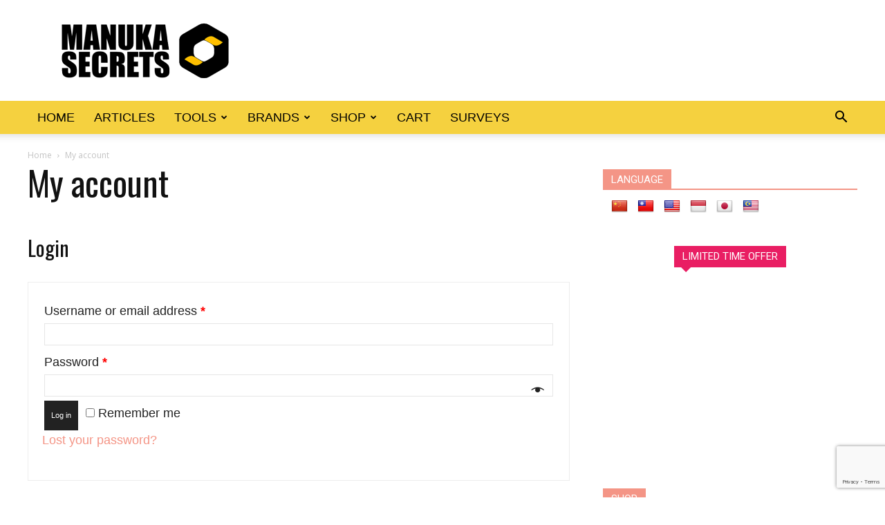

--- FILE ---
content_type: text/html; charset=UTF-8
request_url: https://www.manukasecrets.com/my-account/
body_size: 20630
content:
<!doctype html >
<!--[if IE 8]>    <html class="ie8" lang="en"> <![endif]-->
<!--[if IE 9]>    <html class="ie9" lang="en"> <![endif]-->
<!--[if gt IE 8]><!--> <html lang="en-US"> <!--<![endif]-->
<head>
    <title>Manuka Honey Website Shopping Account</title>
    <meta charset="UTF-8" />
    <meta name="viewport" content="width=device-width, initial-scale=1.0">
    <link rel="pingback" href="https://www.manukasecrets.com/xmlrpc.php" />
    <meta name='robots' content='noindex, follow' />
			<!-- start/ frontend header/ WooZone -->
					<style type="text/css">
				.WooZone-price-info {
					font-size: 1em;
				}
				.woocommerce div.product p.price, .woocommerce div.product span.price {
					line-height: initial !important;
				}
			</style>
					<!-- end/ frontend header/ WooZone -->
		<link rel="icon" type="image/png" href="https://www.manukasecrets.com/base/wp-content/uploads/favicon.png"><link rel="apple-touch-icon-precomposed" sizes="76x76" href="https://www.manukasecrets.com/base/wp-content/uploads/bookmarklet_76.png"/><link rel="apple-touch-icon-precomposed" sizes="120x120" href="https://www.manukasecrets.com/base/wp-content/uploads/bookmarklet_120.png"/><link rel="apple-touch-icon-precomposed" sizes="152x152" href="https://www.manukasecrets.com/base/wp-content/uploads/bookmarklet_152.png"/><link rel="apple-touch-icon-precomposed" sizes="114x114" href="https://www.manukasecrets.com/base/wp-content/uploads/bookmarklet_114.png"/><link rel="apple-touch-icon-precomposed" sizes="144x144" href="https://www.manukasecrets.com/base/wp-content/uploads/bookmarklet_144.png"/>
	<!-- This site is optimized with the Yoast SEO plugin v20.4 - https://yoast.com/wordpress/plugins/seo/ -->
	<link rel="canonical" href="https://www.manukasecrets.com/my-account/" />
	<meta property="og:locale" content="en_US" />
	<meta property="og:type" content="article" />
	<meta property="og:title" content="Manuka Honey Website Shopping Account" />
	<meta property="og:url" content="https://www.manukasecrets.com/my-account/" />
	<meta property="og:site_name" content="ManukaSecrets.com" />
	<meta property="article:modified_time" content="2018-01-29T06:12:13+00:00" />
	<meta name="twitter:card" content="summary_large_image" />
	<script type="application/ld+json" class="yoast-schema-graph">{"@context":"https://schema.org","@graph":[{"@type":"WebPage","@id":"https://www.manukasecrets.com/my-account/","url":"https://www.manukasecrets.com/my-account/","name":"Manuka Honey Website Shopping Account","isPartOf":{"@id":"https://www.manukasecrets.com/#website"},"datePublished":"2017-10-06T07:33:50+00:00","dateModified":"2018-01-29T06:12:13+00:00","breadcrumb":{"@id":"https://www.manukasecrets.com/my-account/#breadcrumb"},"inLanguage":"en-US","potentialAction":[{"@type":"ReadAction","target":["https://www.manukasecrets.com/my-account/"]}]},{"@type":"BreadcrumbList","@id":"https://www.manukasecrets.com/my-account/#breadcrumb","itemListElement":[{"@type":"ListItem","position":1,"name":"Home","item":"https://www.manukasecrets.com/"},{"@type":"ListItem","position":2,"name":"My account"}]},{"@type":"WebSite","@id":"https://www.manukasecrets.com/#website","url":"https://www.manukasecrets.com/","name":"ManukaSecrets.com","description":"Manuka Honey Articles and Online Shop","publisher":{"@id":"https://www.manukasecrets.com/#organization"},"potentialAction":[{"@type":"SearchAction","target":{"@type":"EntryPoint","urlTemplate":"https://www.manukasecrets.com/?s={search_term_string}"},"query-input":"required name=search_term_string"}],"inLanguage":"en-US"},{"@type":"Organization","@id":"https://www.manukasecrets.com/#organization","name":"ManukaSecrets.com","url":"https://www.manukasecrets.com/","logo":{"@type":"ImageObject","inLanguage":"en-US","@id":"https://www.manukasecrets.com/#/schema/logo/image/","url":"https://www.manukasecrets.com/base/wp-content/uploads/logo_2x.png","contentUrl":"https://www.manukasecrets.com/base/wp-content/uploads/logo_2x.png","width":544,"height":180,"caption":"ManukaSecrets.com"},"image":{"@id":"https://www.manukasecrets.com/#/schema/logo/image/"}}]}</script>
	<!-- / Yoast SEO plugin. -->


<link rel='dns-prefetch' href='//translate.google.com' />
<link rel='dns-prefetch' href='//fonts.googleapis.com' />
<link rel="alternate" type="application/rss+xml" title="ManukaSecrets.com &raquo; Feed" href="https://www.manukasecrets.com/feed/" />
<link rel="alternate" type="application/rss+xml" title="ManukaSecrets.com &raquo; Comments Feed" href="https://www.manukasecrets.com/comments/feed/" />
<script type="text/javascript">
window._wpemojiSettings = {"baseUrl":"https:\/\/s.w.org\/images\/core\/emoji\/14.0.0\/72x72\/","ext":".png","svgUrl":"https:\/\/s.w.org\/images\/core\/emoji\/14.0.0\/svg\/","svgExt":".svg","source":{"concatemoji":"https:\/\/www.manukasecrets.com\/wp-includes\/js\/wp-emoji-release.min.js?ver=6.2"}};
/*! This file is auto-generated */
!function(e,a,t){var n,r,o,i=a.createElement("canvas"),p=i.getContext&&i.getContext("2d");function s(e,t){p.clearRect(0,0,i.width,i.height),p.fillText(e,0,0);e=i.toDataURL();return p.clearRect(0,0,i.width,i.height),p.fillText(t,0,0),e===i.toDataURL()}function c(e){var t=a.createElement("script");t.src=e,t.defer=t.type="text/javascript",a.getElementsByTagName("head")[0].appendChild(t)}for(o=Array("flag","emoji"),t.supports={everything:!0,everythingExceptFlag:!0},r=0;r<o.length;r++)t.supports[o[r]]=function(e){if(p&&p.fillText)switch(p.textBaseline="top",p.font="600 32px Arial",e){case"flag":return s("\ud83c\udff3\ufe0f\u200d\u26a7\ufe0f","\ud83c\udff3\ufe0f\u200b\u26a7\ufe0f")?!1:!s("\ud83c\uddfa\ud83c\uddf3","\ud83c\uddfa\u200b\ud83c\uddf3")&&!s("\ud83c\udff4\udb40\udc67\udb40\udc62\udb40\udc65\udb40\udc6e\udb40\udc67\udb40\udc7f","\ud83c\udff4\u200b\udb40\udc67\u200b\udb40\udc62\u200b\udb40\udc65\u200b\udb40\udc6e\u200b\udb40\udc67\u200b\udb40\udc7f");case"emoji":return!s("\ud83e\udef1\ud83c\udffb\u200d\ud83e\udef2\ud83c\udfff","\ud83e\udef1\ud83c\udffb\u200b\ud83e\udef2\ud83c\udfff")}return!1}(o[r]),t.supports.everything=t.supports.everything&&t.supports[o[r]],"flag"!==o[r]&&(t.supports.everythingExceptFlag=t.supports.everythingExceptFlag&&t.supports[o[r]]);t.supports.everythingExceptFlag=t.supports.everythingExceptFlag&&!t.supports.flag,t.DOMReady=!1,t.readyCallback=function(){t.DOMReady=!0},t.supports.everything||(n=function(){t.readyCallback()},a.addEventListener?(a.addEventListener("DOMContentLoaded",n,!1),e.addEventListener("load",n,!1)):(e.attachEvent("onload",n),a.attachEvent("onreadystatechange",function(){"complete"===a.readyState&&t.readyCallback()})),(e=t.source||{}).concatemoji?c(e.concatemoji):e.wpemoji&&e.twemoji&&(c(e.twemoji),c(e.wpemoji)))}(window,document,window._wpemojiSettings);
</script>
<style type="text/css">
img.wp-smiley,
img.emoji {
	display: inline !important;
	border: none !important;
	box-shadow: none !important;
	height: 1em !important;
	width: 1em !important;
	margin: 0 0.07em !important;
	vertical-align: -0.1em !important;
	background: none !important;
	padding: 0 !important;
}
</style>
	<link rel='stylesheet' id='thickbox.css-css' href='https://www.manukasecrets.com/wp-includes/js/thickbox/thickbox.css?ver=14.0.31' type='text/css' media='all' />
<link rel='stylesheet' id='wp-block-library-css' href='https://www.manukasecrets.com/wp-includes/css/dist/block-library/style.min.css?ver=6.2' type='text/css' media='all' />
<link rel='stylesheet' id='wc-blocks-vendors-style-css' href='https://www.manukasecrets.com/base/wp-content/plugins/woocommerce/packages/woocommerce-blocks/build/wc-blocks-vendors-style.css?ver=9.6.6' type='text/css' media='all' />
<link rel='stylesheet' id='wc-blocks-style-css' href='https://www.manukasecrets.com/base/wp-content/plugins/woocommerce/packages/woocommerce-blocks/build/wc-blocks-style.css?ver=9.6.6' type='text/css' media='all' />
<link rel='stylesheet' id='classic-theme-styles-css' href='https://www.manukasecrets.com/wp-includes/css/classic-themes.min.css?ver=6.2' type='text/css' media='all' />
<style id='global-styles-inline-css' type='text/css'>
body{--wp--preset--color--black: #000000;--wp--preset--color--cyan-bluish-gray: #abb8c3;--wp--preset--color--white: #ffffff;--wp--preset--color--pale-pink: #f78da7;--wp--preset--color--vivid-red: #cf2e2e;--wp--preset--color--luminous-vivid-orange: #ff6900;--wp--preset--color--luminous-vivid-amber: #fcb900;--wp--preset--color--light-green-cyan: #7bdcb5;--wp--preset--color--vivid-green-cyan: #00d084;--wp--preset--color--pale-cyan-blue: #8ed1fc;--wp--preset--color--vivid-cyan-blue: #0693e3;--wp--preset--color--vivid-purple: #9b51e0;--wp--preset--gradient--vivid-cyan-blue-to-vivid-purple: linear-gradient(135deg,rgba(6,147,227,1) 0%,rgb(155,81,224) 100%);--wp--preset--gradient--light-green-cyan-to-vivid-green-cyan: linear-gradient(135deg,rgb(122,220,180) 0%,rgb(0,208,130) 100%);--wp--preset--gradient--luminous-vivid-amber-to-luminous-vivid-orange: linear-gradient(135deg,rgba(252,185,0,1) 0%,rgba(255,105,0,1) 100%);--wp--preset--gradient--luminous-vivid-orange-to-vivid-red: linear-gradient(135deg,rgba(255,105,0,1) 0%,rgb(207,46,46) 100%);--wp--preset--gradient--very-light-gray-to-cyan-bluish-gray: linear-gradient(135deg,rgb(238,238,238) 0%,rgb(169,184,195) 100%);--wp--preset--gradient--cool-to-warm-spectrum: linear-gradient(135deg,rgb(74,234,220) 0%,rgb(151,120,209) 20%,rgb(207,42,186) 40%,rgb(238,44,130) 60%,rgb(251,105,98) 80%,rgb(254,248,76) 100%);--wp--preset--gradient--blush-light-purple: linear-gradient(135deg,rgb(255,206,236) 0%,rgb(152,150,240) 100%);--wp--preset--gradient--blush-bordeaux: linear-gradient(135deg,rgb(254,205,165) 0%,rgb(254,45,45) 50%,rgb(107,0,62) 100%);--wp--preset--gradient--luminous-dusk: linear-gradient(135deg,rgb(255,203,112) 0%,rgb(199,81,192) 50%,rgb(65,88,208) 100%);--wp--preset--gradient--pale-ocean: linear-gradient(135deg,rgb(255,245,203) 0%,rgb(182,227,212) 50%,rgb(51,167,181) 100%);--wp--preset--gradient--electric-grass: linear-gradient(135deg,rgb(202,248,128) 0%,rgb(113,206,126) 100%);--wp--preset--gradient--midnight: linear-gradient(135deg,rgb(2,3,129) 0%,rgb(40,116,252) 100%);--wp--preset--duotone--dark-grayscale: url('#wp-duotone-dark-grayscale');--wp--preset--duotone--grayscale: url('#wp-duotone-grayscale');--wp--preset--duotone--purple-yellow: url('#wp-duotone-purple-yellow');--wp--preset--duotone--blue-red: url('#wp-duotone-blue-red');--wp--preset--duotone--midnight: url('#wp-duotone-midnight');--wp--preset--duotone--magenta-yellow: url('#wp-duotone-magenta-yellow');--wp--preset--duotone--purple-green: url('#wp-duotone-purple-green');--wp--preset--duotone--blue-orange: url('#wp-duotone-blue-orange');--wp--preset--font-size--small: 13px;--wp--preset--font-size--medium: 20px;--wp--preset--font-size--large: 36px;--wp--preset--font-size--x-large: 42px;--wp--preset--spacing--20: 0.44rem;--wp--preset--spacing--30: 0.67rem;--wp--preset--spacing--40: 1rem;--wp--preset--spacing--50: 1.5rem;--wp--preset--spacing--60: 2.25rem;--wp--preset--spacing--70: 3.38rem;--wp--preset--spacing--80: 5.06rem;--wp--preset--shadow--natural: 6px 6px 9px rgba(0, 0, 0, 0.2);--wp--preset--shadow--deep: 12px 12px 50px rgba(0, 0, 0, 0.4);--wp--preset--shadow--sharp: 6px 6px 0px rgba(0, 0, 0, 0.2);--wp--preset--shadow--outlined: 6px 6px 0px -3px rgba(255, 255, 255, 1), 6px 6px rgba(0, 0, 0, 1);--wp--preset--shadow--crisp: 6px 6px 0px rgba(0, 0, 0, 1);}:where(.is-layout-flex){gap: 0.5em;}body .is-layout-flow > .alignleft{float: left;margin-inline-start: 0;margin-inline-end: 2em;}body .is-layout-flow > .alignright{float: right;margin-inline-start: 2em;margin-inline-end: 0;}body .is-layout-flow > .aligncenter{margin-left: auto !important;margin-right: auto !important;}body .is-layout-constrained > .alignleft{float: left;margin-inline-start: 0;margin-inline-end: 2em;}body .is-layout-constrained > .alignright{float: right;margin-inline-start: 2em;margin-inline-end: 0;}body .is-layout-constrained > .aligncenter{margin-left: auto !important;margin-right: auto !important;}body .is-layout-constrained > :where(:not(.alignleft):not(.alignright):not(.alignfull)){max-width: var(--wp--style--global--content-size);margin-left: auto !important;margin-right: auto !important;}body .is-layout-constrained > .alignwide{max-width: var(--wp--style--global--wide-size);}body .is-layout-flex{display: flex;}body .is-layout-flex{flex-wrap: wrap;align-items: center;}body .is-layout-flex > *{margin: 0;}:where(.wp-block-columns.is-layout-flex){gap: 2em;}.has-black-color{color: var(--wp--preset--color--black) !important;}.has-cyan-bluish-gray-color{color: var(--wp--preset--color--cyan-bluish-gray) !important;}.has-white-color{color: var(--wp--preset--color--white) !important;}.has-pale-pink-color{color: var(--wp--preset--color--pale-pink) !important;}.has-vivid-red-color{color: var(--wp--preset--color--vivid-red) !important;}.has-luminous-vivid-orange-color{color: var(--wp--preset--color--luminous-vivid-orange) !important;}.has-luminous-vivid-amber-color{color: var(--wp--preset--color--luminous-vivid-amber) !important;}.has-light-green-cyan-color{color: var(--wp--preset--color--light-green-cyan) !important;}.has-vivid-green-cyan-color{color: var(--wp--preset--color--vivid-green-cyan) !important;}.has-pale-cyan-blue-color{color: var(--wp--preset--color--pale-cyan-blue) !important;}.has-vivid-cyan-blue-color{color: var(--wp--preset--color--vivid-cyan-blue) !important;}.has-vivid-purple-color{color: var(--wp--preset--color--vivid-purple) !important;}.has-black-background-color{background-color: var(--wp--preset--color--black) !important;}.has-cyan-bluish-gray-background-color{background-color: var(--wp--preset--color--cyan-bluish-gray) !important;}.has-white-background-color{background-color: var(--wp--preset--color--white) !important;}.has-pale-pink-background-color{background-color: var(--wp--preset--color--pale-pink) !important;}.has-vivid-red-background-color{background-color: var(--wp--preset--color--vivid-red) !important;}.has-luminous-vivid-orange-background-color{background-color: var(--wp--preset--color--luminous-vivid-orange) !important;}.has-luminous-vivid-amber-background-color{background-color: var(--wp--preset--color--luminous-vivid-amber) !important;}.has-light-green-cyan-background-color{background-color: var(--wp--preset--color--light-green-cyan) !important;}.has-vivid-green-cyan-background-color{background-color: var(--wp--preset--color--vivid-green-cyan) !important;}.has-pale-cyan-blue-background-color{background-color: var(--wp--preset--color--pale-cyan-blue) !important;}.has-vivid-cyan-blue-background-color{background-color: var(--wp--preset--color--vivid-cyan-blue) !important;}.has-vivid-purple-background-color{background-color: var(--wp--preset--color--vivid-purple) !important;}.has-black-border-color{border-color: var(--wp--preset--color--black) !important;}.has-cyan-bluish-gray-border-color{border-color: var(--wp--preset--color--cyan-bluish-gray) !important;}.has-white-border-color{border-color: var(--wp--preset--color--white) !important;}.has-pale-pink-border-color{border-color: var(--wp--preset--color--pale-pink) !important;}.has-vivid-red-border-color{border-color: var(--wp--preset--color--vivid-red) !important;}.has-luminous-vivid-orange-border-color{border-color: var(--wp--preset--color--luminous-vivid-orange) !important;}.has-luminous-vivid-amber-border-color{border-color: var(--wp--preset--color--luminous-vivid-amber) !important;}.has-light-green-cyan-border-color{border-color: var(--wp--preset--color--light-green-cyan) !important;}.has-vivid-green-cyan-border-color{border-color: var(--wp--preset--color--vivid-green-cyan) !important;}.has-pale-cyan-blue-border-color{border-color: var(--wp--preset--color--pale-cyan-blue) !important;}.has-vivid-cyan-blue-border-color{border-color: var(--wp--preset--color--vivid-cyan-blue) !important;}.has-vivid-purple-border-color{border-color: var(--wp--preset--color--vivid-purple) !important;}.has-vivid-cyan-blue-to-vivid-purple-gradient-background{background: var(--wp--preset--gradient--vivid-cyan-blue-to-vivid-purple) !important;}.has-light-green-cyan-to-vivid-green-cyan-gradient-background{background: var(--wp--preset--gradient--light-green-cyan-to-vivid-green-cyan) !important;}.has-luminous-vivid-amber-to-luminous-vivid-orange-gradient-background{background: var(--wp--preset--gradient--luminous-vivid-amber-to-luminous-vivid-orange) !important;}.has-luminous-vivid-orange-to-vivid-red-gradient-background{background: var(--wp--preset--gradient--luminous-vivid-orange-to-vivid-red) !important;}.has-very-light-gray-to-cyan-bluish-gray-gradient-background{background: var(--wp--preset--gradient--very-light-gray-to-cyan-bluish-gray) !important;}.has-cool-to-warm-spectrum-gradient-background{background: var(--wp--preset--gradient--cool-to-warm-spectrum) !important;}.has-blush-light-purple-gradient-background{background: var(--wp--preset--gradient--blush-light-purple) !important;}.has-blush-bordeaux-gradient-background{background: var(--wp--preset--gradient--blush-bordeaux) !important;}.has-luminous-dusk-gradient-background{background: var(--wp--preset--gradient--luminous-dusk) !important;}.has-pale-ocean-gradient-background{background: var(--wp--preset--gradient--pale-ocean) !important;}.has-electric-grass-gradient-background{background: var(--wp--preset--gradient--electric-grass) !important;}.has-midnight-gradient-background{background: var(--wp--preset--gradient--midnight) !important;}.has-small-font-size{font-size: var(--wp--preset--font-size--small) !important;}.has-medium-font-size{font-size: var(--wp--preset--font-size--medium) !important;}.has-large-font-size{font-size: var(--wp--preset--font-size--large) !important;}.has-x-large-font-size{font-size: var(--wp--preset--font-size--x-large) !important;}
.wp-block-navigation a:where(:not(.wp-element-button)){color: inherit;}
:where(.wp-block-columns.is-layout-flex){gap: 2em;}
.wp-block-pullquote{font-size: 1.5em;line-height: 1.6;}
</style>
<link rel='stylesheet' id='contact-form-7-css' href='https://www.manukasecrets.com/base/wp-content/plugins/contact-form-7/includes/css/styles.css?ver=5.7.5.1' type='text/css' media='all' />
<link rel='stylesheet' id='font-awesome-four-css' href='https://www.manukasecrets.com/base/wp-content/plugins/font-awesome-4-menus/css/font-awesome.min.css?ver=4.7.0' type='text/css' media='all' />
<link rel='stylesheet' id='google-language-translator-css' href='https://www.manukasecrets.com/base/wp-content/plugins/google-language-translator/css/style.css?ver=6.0.19' type='text/css' media='' />
<link rel='stylesheet' id='select2-css' href='https://www.manukasecrets.com/base/wp-content/plugins/woocommerce/assets/css/select2.css?ver=7.5.1' type='text/css' media='all' />
<link rel='stylesheet' id='woocommerce-layout-css' href='https://www.manukasecrets.com/base/wp-content/plugins/woocommerce/assets/css/woocommerce-layout.css?ver=7.5.1' type='text/css' media='all' />
<link rel='stylesheet' id='woocommerce-smallscreen-css' href='https://www.manukasecrets.com/base/wp-content/plugins/woocommerce/assets/css/woocommerce-smallscreen.css?ver=7.5.1' type='text/css' media='only screen and (max-width: 768px)' />
<link rel='stylesheet' id='woocommerce-general-css' href='https://www.manukasecrets.com/base/wp-content/plugins/woocommerce/assets/css/woocommerce.css?ver=7.5.1' type='text/css' media='all' />
<style id='woocommerce-inline-inline-css' type='text/css'>
.woocommerce form .form-row .required { visibility: visible; }
</style>
<link rel='stylesheet' id='WooZone-frontend-style-css' href='https://www.manukasecrets.com/base/wp-content/plugins/woozone/lib/frontend/css/frontend.css?ver=14.0.31' type='text/css' media='all' />
<link rel='stylesheet' id='google-fonts-style-css' href='https://fonts.googleapis.com/css?family=Oswald%3A400%7CCinzel%3A400%7COpen+Sans%3A300italic%2C400%2C400italic%2C600%2C600italic%2C700%7CRoboto%3A300%2C400%2C400italic%2C500%2C500italic%2C700%2C900&#038;ver=8.2' type='text/css' media='all' />
<link rel='stylesheet' id='WooZoneProducts-css' href='https://www.manukasecrets.com/base/wp-content/plugins/woozone/modules/product_in_post/style.css?ver=14.0.31' type='text/css' media='all' />
<link rel='stylesheet' id='td-theme-css' href='https://www.manukasecrets.com/base/wp-content/themes/mhnz/style.css?ver=8.2' type='text/css' media='all' />
<link rel='stylesheet' id='td-theme-child-css' href='https://www.manukasecrets.com/base/wp-content/themes/mhnz-child/style.css?ver=8.2c' type='text/css' media='all' />
<link rel='stylesheet' id='td-theme-woo-css' href='https://www.manukasecrets.com/base/wp-content/themes/mhnz/style-woocommerce.css?ver=8.2' type='text/css' media='all' />
<link rel='stylesheet' id='td-theme-demo-style-css' href='https://www.manukasecrets.com/base/wp-content/themes/mhnz/includes/demos/wedding/demo_style.css?ver=8.2' type='text/css' media='all' />
<script type='text/javascript' src='https://www.manukasecrets.com/wp-includes/js/jquery/jquery.min.js?ver=3.6.3' id='jquery-core-js'></script>
<script type='text/javascript' src='https://www.manukasecrets.com/wp-includes/js/jquery/jquery-migrate.min.js?ver=3.4.0' id='jquery-migrate-js'></script>
<script type='text/javascript' id='WooZone-frontend-script-js-extra'>
/* <![CDATA[ */
var woozone_vars = {"ajax_url":"https:\/\/www.manukasecrets.com\/wp-admin\/admin-ajax.php","checkout_url":"https:\/\/www.manukasecrets.com\/checkout\/","nonce":"df233891bf","lang":{"loading":"Loading...","closing":"Closing...","saving":"Saving...","updating":"Updating...","amzcart_checkout":"checkout done","amzcart_cancel":"canceled","amzcart_checkout_msg":"all good","amzcart_cancel_msg":"You must check or cancel all amazon shops!","available_yes":"available","available_no":"not available","load_cross_sell_box":"Frequently Bought Together Loading..."}};
/* ]]> */
</script>
<script type='text/javascript' src='https://www.manukasecrets.com/base/wp-content/plugins/woozone/lib/frontend/js/frontend.js?ver=14.0.31' id='WooZone-frontend-script-js'></script>
<link rel="https://api.w.org/" href="https://www.manukasecrets.com/wp-json/" /><link rel="alternate" type="application/json" href="https://www.manukasecrets.com/wp-json/wp/v2/pages/87" /><link rel="EditURI" type="application/rsd+xml" title="RSD" href="https://www.manukasecrets.com/xmlrpc.php?rsd" />
<link rel="wlwmanifest" type="application/wlwmanifest+xml" href="https://www.manukasecrets.com/wp-includes/wlwmanifest.xml" />
<meta name="generator" content="WordPress 6.2" />
<meta name="generator" content="WooCommerce 7.5.1" />
<link rel='shortlink' href='https://www.manukasecrets.com/?p=87' />
<link rel="alternate" type="application/json+oembed" href="https://www.manukasecrets.com/wp-json/oembed/1.0/embed?url=https%3A%2F%2Fwww.manukasecrets.com%2Fmy-account%2F" />
<link rel="alternate" type="text/xml+oembed" href="https://www.manukasecrets.com/wp-json/oembed/1.0/embed?url=https%3A%2F%2Fwww.manukasecrets.com%2Fmy-account%2F&#038;format=xml" />
<link rel="preconnect" href="https://cdnjs.cloudflare.com"><style>#flags {
    width: 95% !important;
}.goog-te-gadget{margin-top:2px!important;}p.hello{font-size:12px;color:#666;}div.skiptranslate.goog-te-gadget{display:inline!important;}#google_language_translator{clear:both;}#flags{width:165px;}#flags a{display:inline-block;margin-right:2px;}#google_language_translator{width:auto!important;}div.skiptranslate.goog-te-gadget{display:inline!important;}.goog-tooltip{display: none!important;}.goog-tooltip:hover{display: none!important;}.goog-text-highlight{background-color:transparent!important;border:none!important;box-shadow:none!important;}#google_language_translator select.goog-te-combo{color:#32373c;}div.skiptranslate{display:none!important;}body{top:0px!important;}#goog-gt-{display:none!important;}#glt-translate-trigger{left:20px;right:auto;}#glt-translate-trigger > span{color:#ffffff;}#glt-translate-trigger{background:#f89406;}</style><meta name="generator" content="Site Kit by Google 1.96.0" /><!--[if lt IE 9]><script src="https://html5shim.googlecode.com/svn/trunk/html5.js"></script><![endif]-->
    	<noscript><style>.woocommerce-product-gallery{ opacity: 1 !important; }</style></noscript>
	<script type="text/javascript">
    (function(c,l,a,r,i,t,y){
        c[a]=c[a]||function(){(c[a].q=c[a].q||[]).push(arguments)};
        t=l.createElement(r);t.async=1;t.src="https://www.clarity.ms/tag/"+i;
        y=l.getElementsByTagName(r)[0];y.parentNode.insertBefore(t,y);
    })(window, document, "clarity", "script", "bmxklr6lgx");
</script>
<!-- JS generated by theme -->

<script>
    
    

	    var tdBlocksArray = []; //here we store all the items for the current page

	    //td_block class - each ajax block uses a object of this class for requests
	    function tdBlock() {
		    this.id = '';
		    this.block_type = 1; //block type id (1-234 etc)
		    this.atts = '';
		    this.td_column_number = '';
		    this.td_current_page = 1; //
		    this.post_count = 0; //from wp
		    this.found_posts = 0; //from wp
		    this.max_num_pages = 0; //from wp
		    this.td_filter_value = ''; //current live filter value
		    this.is_ajax_running = false;
		    this.td_user_action = ''; // load more or infinite loader (used by the animation)
		    this.header_color = '';
		    this.ajax_pagination_infinite_stop = ''; //show load more at page x
	    }


        // td_js_generator - mini detector
        (function(){
            var htmlTag = document.getElementsByTagName("html")[0];

            if ( navigator.userAgent.indexOf("MSIE 10.0") > -1 ) {
                htmlTag.className += ' ie10';
            }

            if ( !!navigator.userAgent.match(/Trident.*rv\:11\./) ) {
                htmlTag.className += ' ie11';
            }

            if ( /(iPad|iPhone|iPod)/g.test(navigator.userAgent) ) {
                htmlTag.className += ' td-md-is-ios';
            }

            var user_agent = navigator.userAgent.toLowerCase();
            if ( user_agent.indexOf("android") > -1 ) {
                htmlTag.className += ' td-md-is-android';
            }

            if ( -1 !== navigator.userAgent.indexOf('Mac OS X')  ) {
                htmlTag.className += ' td-md-is-os-x';
            }

            if ( /chrom(e|ium)/.test(navigator.userAgent.toLowerCase()) ) {
               htmlTag.className += ' td-md-is-chrome';
            }

            if ( -1 !== navigator.userAgent.indexOf('Firefox') ) {
                htmlTag.className += ' td-md-is-firefox';
            }

            if ( -1 !== navigator.userAgent.indexOf('Safari') && -1 === navigator.userAgent.indexOf('Chrome') ) {
                htmlTag.className += ' td-md-is-safari';
            }

            if( -1 !== navigator.userAgent.indexOf('IEMobile') ){
                htmlTag.className += ' td-md-is-iemobile';
            }

        })();




        var tdLocalCache = {};

        ( function () {
            "use strict";

            tdLocalCache = {
                data: {},
                remove: function (resource_id) {
                    delete tdLocalCache.data[resource_id];
                },
                exist: function (resource_id) {
                    return tdLocalCache.data.hasOwnProperty(resource_id) && tdLocalCache.data[resource_id] !== null;
                },
                get: function (resource_id) {
                    return tdLocalCache.data[resource_id];
                },
                set: function (resource_id, cachedData) {
                    tdLocalCache.remove(resource_id);
                    tdLocalCache.data[resource_id] = cachedData;
                }
            };
        })();

    
    
var td_viewport_interval_list=[{"limitBottom":767,"sidebarWidth":228},{"limitBottom":1018,"sidebarWidth":300},{"limitBottom":1140,"sidebarWidth":324}];
var td_ajax_url="https:\/\/www.manukasecrets.com\/wp-admin\/admin-ajax.php?td_theme_name=Newspaper&v=8.2";
var td_get_template_directory_uri="https:\/\/www.manukasecrets.com\/base\/wp-content\/themes\/mhnz";
var tds_snap_menu="snap";
var tds_logo_on_sticky="show_header_logo";
var tds_header_style="";
var td_please_wait="Please wait...";
var td_email_user_pass_incorrect="User or password incorrect!";
var td_email_user_incorrect="Email or username incorrect!";
var td_email_incorrect="Email incorrect!";
var tds_more_articles_on_post_enable="";
var tds_more_articles_on_post_time_to_wait="";
var tds_more_articles_on_post_pages_distance_from_top=0;
var tds_theme_color_site_wide="#f49586";
var tds_smart_sidebar="enabled";
var tdThemeName="Newspaper";
var td_magnific_popup_translation_tPrev="Previous (Left arrow key)";
var td_magnific_popup_translation_tNext="Next (Right arrow key)";
var td_magnific_popup_translation_tCounter="%curr% of %total%";
var td_magnific_popup_translation_ajax_tError="The content from %url% could not be loaded.";
var td_magnific_popup_translation_image_tError="The image #%curr% could not be loaded.";
var tdDateNamesI18n={"month_names":["January","February","March","April","May","June","July","August","September","October","November","December"],"month_names_short":["Jan","Feb","Mar","Apr","May","Jun","Jul","Aug","Sep","Oct","Nov","Dec"],"day_names":["Sunday","Monday","Tuesday","Wednesday","Thursday","Friday","Saturday"],"day_names_short":["Sun","Mon","Tue","Wed","Thu","Fri","Sat"]};
var td_ad_background_click_link="";
var td_ad_background_click_target="";
</script>


<!-- Header style compiled by theme -->

<style>
    
.td-header-wrap .black-menu .sf-menu > .current-menu-item > a,
    .td-header-wrap .black-menu .sf-menu > .current-menu-ancestor > a,
    .td-header-wrap .black-menu .sf-menu > .current-category-ancestor > a,
    .td-header-wrap .black-menu .sf-menu > li > a:hover,
    .td-header-wrap .black-menu .sf-menu > .sfHover > a,
    .td-header-style-12 .td-header-menu-wrap-full,
    .sf-menu > .current-menu-item > a:after,
    .sf-menu > .current-menu-ancestor > a:after,
    .sf-menu > .current-category-ancestor > a:after,
    .sf-menu > li:hover > a:after,
    .sf-menu > .sfHover > a:after,
    .td-header-style-12 .td-affix,
    .header-search-wrap .td-drop-down-search:after,
    .header-search-wrap .td-drop-down-search .btn:hover,
    input[type=submit]:hover,
    .td-read-more a,
    .td-post-category:hover,
    .td-grid-style-1.td-hover-1 .td-big-grid-post:hover .td-post-category,
    .td-grid-style-5.td-hover-1 .td-big-grid-post:hover .td-post-category,
    .td_top_authors .td-active .td-author-post-count,
    .td_top_authors .td-active .td-author-comments-count,
    .td_top_authors .td_mod_wrap:hover .td-author-post-count,
    .td_top_authors .td_mod_wrap:hover .td-author-comments-count,
    .td-404-sub-sub-title a:hover,
    .td-search-form-widget .wpb_button:hover,
    .td-rating-bar-wrap div,
    .td_category_template_3 .td-current-sub-category,
    .dropcap,
    .td_wrapper_video_playlist .td_video_controls_playlist_wrapper,
    .wpb_default,
    .wpb_default:hover,
    .td-left-smart-list:hover,
    .td-right-smart-list:hover,
    .woocommerce-checkout .woocommerce input.button:hover,
    .woocommerce-page .woocommerce a.button:hover,
    .woocommerce-account div.woocommerce .button:hover,
    #bbpress-forums button:hover,
    .bbp_widget_login .button:hover,
    .td-footer-wrapper .td-post-category,
    .td-footer-wrapper .widget_product_search input[type="submit"]:hover,
    .woocommerce .product a.button:hover,
    .woocommerce .product #respond input#submit:hover,
    .woocommerce .checkout input#place_order:hover,
    .woocommerce .woocommerce.widget .button:hover,
    .single-product .product .summary .cart .button:hover,
    .woocommerce-cart .woocommerce table.cart .button:hover,
    .woocommerce-cart .woocommerce .shipping-calculator-form .button:hover,
    .td-next-prev-wrap a:hover,
    .td-load-more-wrap a:hover,
    .td-post-small-box a:hover,
    .page-nav .current,
    .page-nav:first-child > div,
    .td_category_template_8 .td-category-header .td-category a.td-current-sub-category,
    .td_category_template_4 .td-category-siblings .td-category a:hover,
    #bbpress-forums .bbp-pagination .current,
    #bbpress-forums #bbp-single-user-details #bbp-user-navigation li.current a,
    .td-theme-slider:hover .slide-meta-cat a,
    a.vc_btn-black:hover,
    .td-trending-now-wrapper:hover .td-trending-now-title,
    .td-scroll-up,
    .td-smart-list-button:hover,
    .td-weather-information:before,
    .td-weather-week:before,
    .td_block_exchange .td-exchange-header:before,
    .td_block_big_grid_9.td-grid-style-1 .td-post-category,
    .td_block_big_grid_9.td-grid-style-5 .td-post-category,
    .td-grid-style-6.td-hover-1 .td-module-thumb:after,
    .td-pulldown-syle-2 .td-subcat-dropdown ul:after,
    .td_block_template_9 .td-block-title:after,
    .td_block_template_15 .td-block-title:before {
        background-color: #f49586;
    }

    .global-block-template-4 .td-related-title .td-cur-simple-item:before {
        border-color: #f49586 transparent transparent transparent !important;
    }

    .woocommerce .woocommerce-message .button:hover,
    .woocommerce .woocommerce-error .button:hover,
    .woocommerce .woocommerce-info .button:hover,
    .global-block-template-4 .td-related-title .td-cur-simple-item,
    .global-block-template-3 .td-related-title .td-cur-simple-item,
    .global-block-template-9 .td-related-title:after {
        background-color: #f49586 !important;
    }

    .woocommerce .product .onsale,
    .woocommerce.widget .ui-slider .ui-slider-handle {
        background: none #f49586;
    }

    .woocommerce.widget.widget_layered_nav_filters ul li a {
        background: none repeat scroll 0 0 #f49586 !important;
    }

    a,
    cite a:hover,
    .td_mega_menu_sub_cats .cur-sub-cat,
    .td-mega-span h3 a:hover,
    .td_mod_mega_menu:hover .entry-title a,
    .header-search-wrap .result-msg a:hover,
    .top-header-menu li a:hover,
    .top-header-menu .current-menu-item > a,
    .top-header-menu .current-menu-ancestor > a,
    .top-header-menu .current-category-ancestor > a,
    .td-social-icon-wrap > a:hover,
    .td-header-sp-top-widget .td-social-icon-wrap a:hover,
    .td-page-content blockquote p,
    .td-post-content blockquote p,
    .mce-content-body blockquote p,
    .comment-content blockquote p,
    .wpb_text_column blockquote p,
    .td_block_text_with_title blockquote p,
    .td_module_wrap:hover .entry-title a,
    .td-subcat-filter .td-subcat-list a:hover,
    .td-subcat-filter .td-subcat-dropdown a:hover,
    .td_quote_on_blocks,
    .dropcap2,
    .dropcap3,
    .td_top_authors .td-active .td-authors-name a,
    .td_top_authors .td_mod_wrap:hover .td-authors-name a,
    .td-post-next-prev-content a:hover,
    .author-box-wrap .td-author-social a:hover,
    .td-author-name a:hover,
    .td-author-url a:hover,
    .td_mod_related_posts:hover h3 > a,
    .td-post-template-11 .td-related-title .td-related-left:hover,
    .td-post-template-11 .td-related-title .td-related-right:hover,
    .td-post-template-11 .td-related-title .td-cur-simple-item,
    .td-post-template-11 .td_block_related_posts .td-next-prev-wrap a:hover,
    .comment-reply-link:hover,
    .logged-in-as a:hover,
    #cancel-comment-reply-link:hover,
    .td-search-query,
    .td-category-header .td-pulldown-category-filter-link:hover,
    .td-category-siblings .td-subcat-dropdown a:hover,
    .td-category-siblings .td-subcat-dropdown a.td-current-sub-category,
    .widget a:hover,
    .td_wp_recentcomments a:hover,
    .archive .widget_archive .current,
    .archive .widget_archive .current a,
    .widget_calendar tfoot a:hover,
    .woocommerce a.added_to_cart:hover,
    .woocommerce-account .woocommerce-MyAccount-navigation a:hover,
    #bbpress-forums li.bbp-header .bbp-reply-content span a:hover,
    #bbpress-forums .bbp-forum-freshness a:hover,
    #bbpress-forums .bbp-topic-freshness a:hover,
    #bbpress-forums .bbp-forums-list li a:hover,
    #bbpress-forums .bbp-forum-title:hover,
    #bbpress-forums .bbp-topic-permalink:hover,
    #bbpress-forums .bbp-topic-started-by a:hover,
    #bbpress-forums .bbp-topic-started-in a:hover,
    #bbpress-forums .bbp-body .super-sticky li.bbp-topic-title .bbp-topic-permalink,
    #bbpress-forums .bbp-body .sticky li.bbp-topic-title .bbp-topic-permalink,
    .widget_display_replies .bbp-author-name,
    .widget_display_topics .bbp-author-name,
    .footer-text-wrap .footer-email-wrap a,
    .td-subfooter-menu li a:hover,
    .footer-social-wrap a:hover,
    a.vc_btn-black:hover,
    .td-smart-list-dropdown-wrap .td-smart-list-button:hover,
    .td_module_17 .td-read-more a:hover,
    .td_module_18 .td-read-more a:hover,
    .td_module_19 .td-post-author-name a:hover,
    .td-instagram-user a,
    .td-pulldown-syle-2 .td-subcat-dropdown:hover .td-subcat-more span,
    .td-pulldown-syle-2 .td-subcat-dropdown:hover .td-subcat-more i,
    .td-pulldown-syle-3 .td-subcat-dropdown:hover .td-subcat-more span,
    .td-pulldown-syle-3 .td-subcat-dropdown:hover .td-subcat-more i,
    .td-block-title-wrap .td-wrapper-pulldown-filter .td-pulldown-filter-display-option:hover,
    .td-block-title-wrap .td-wrapper-pulldown-filter .td-pulldown-filter-display-option:hover i,
    .td-block-title-wrap .td-wrapper-pulldown-filter .td-pulldown-filter-link:hover,
    .td-block-title-wrap .td-wrapper-pulldown-filter .td-pulldown-filter-item .td-cur-simple-item,
    .global-block-template-2 .td-related-title .td-cur-simple-item,
    .global-block-template-5 .td-related-title .td-cur-simple-item,
    .global-block-template-6 .td-related-title .td-cur-simple-item,
    .global-block-template-7 .td-related-title .td-cur-simple-item,
    .global-block-template-8 .td-related-title .td-cur-simple-item,
    .global-block-template-9 .td-related-title .td-cur-simple-item,
    .global-block-template-10 .td-related-title .td-cur-simple-item,
    .global-block-template-11 .td-related-title .td-cur-simple-item,
    .global-block-template-12 .td-related-title .td-cur-simple-item,
    .global-block-template-13 .td-related-title .td-cur-simple-item,
    .global-block-template-14 .td-related-title .td-cur-simple-item,
    .global-block-template-15 .td-related-title .td-cur-simple-item,
    .global-block-template-16 .td-related-title .td-cur-simple-item,
    .global-block-template-17 .td-related-title .td-cur-simple-item,
    .td-theme-wrap .sf-menu ul .td-menu-item > a:hover,
    .td-theme-wrap .sf-menu ul .sfHover > a,
    .td-theme-wrap .sf-menu ul .current-menu-ancestor > a,
    .td-theme-wrap .sf-menu ul .current-category-ancestor > a,
    .td-theme-wrap .sf-menu ul .current-menu-item > a,
    .td_outlined_btn {
        color: #f49586;
    }

    a.vc_btn-black.vc_btn_square_outlined:hover,
    a.vc_btn-black.vc_btn_outlined:hover,
    .td-mega-menu-page .wpb_content_element ul li a:hover,
    .td-theme-wrap .td-aj-search-results .td_module_wrap:hover .entry-title a,
    .td-theme-wrap .header-search-wrap .result-msg a:hover {
        color: #f49586 !important;
    }

    .td-next-prev-wrap a:hover,
    .td-load-more-wrap a:hover,
    .td-post-small-box a:hover,
    .page-nav .current,
    .page-nav:first-child > div,
    .td_category_template_8 .td-category-header .td-category a.td-current-sub-category,
    .td_category_template_4 .td-category-siblings .td-category a:hover,
    #bbpress-forums .bbp-pagination .current,
    .post .td_quote_box,
    .page .td_quote_box,
    a.vc_btn-black:hover,
    .td_block_template_5 .td-block-title > *,
    .td_outlined_btn {
        border-color: #f49586;
    }

    .td_wrapper_video_playlist .td_video_currently_playing:after {
        border-color: #f49586 !important;
    }

    .header-search-wrap .td-drop-down-search:before {
        border-color: transparent transparent #f49586 transparent;
    }

    .block-title > span,
    .block-title > a,
    .block-title > label,
    .widgettitle,
    .widgettitle:after,
    .td-trending-now-title,
    .td-trending-now-wrapper:hover .td-trending-now-title,
    .wpb_tabs li.ui-tabs-active a,
    .wpb_tabs li:hover a,
    .vc_tta-container .vc_tta-color-grey.vc_tta-tabs-position-top.vc_tta-style-classic .vc_tta-tabs-container .vc_tta-tab.vc_active > a,
    .vc_tta-container .vc_tta-color-grey.vc_tta-tabs-position-top.vc_tta-style-classic .vc_tta-tabs-container .vc_tta-tab:hover > a,
    .td_block_template_1 .td-related-title .td-cur-simple-item,
    .woocommerce .product .products h2:not(.woocommerce-loop-product__title),
    .td-subcat-filter .td-subcat-dropdown:hover .td-subcat-more, 
    .td_3D_btn,
    .td_shadow_btn,
    .td_default_btn,
    .td_round_btn, 
    .td_outlined_btn:hover {
    	background-color: #f49586;
    }

    .woocommerce div.product .woocommerce-tabs ul.tabs li.active {
    	background-color: #f49586 !important;
    }

    .block-title,
    .td_block_template_1 .td-related-title,
    .wpb_tabs .wpb_tabs_nav,
    .vc_tta-container .vc_tta-color-grey.vc_tta-tabs-position-top.vc_tta-style-classic .vc_tta-tabs-container,
    .woocommerce div.product .woocommerce-tabs ul.tabs:before {
        border-color: #f49586;
    }
    .td_block_wrap .td-subcat-item a.td-cur-simple-item {
	    color: #f49586;
	}


    
    .td-grid-style-4 .entry-title
    {
        background-color: rgba(244, 149, 134, 0.7);
    }

    
    .td-header-wrap .td-header-top-menu-full,
    .td-header-wrap .top-header-menu .sub-menu {
        background-color: #f5d13f;
    }
    .td-header-style-8 .td-header-top-menu-full {
        background-color: transparent;
    }
    .td-header-style-8 .td-header-top-menu-full .td-header-top-menu {
        background-color: #f5d13f;
        padding-left: 15px;
        padding-right: 15px;
    }

    .td-header-wrap .td-header-top-menu-full .td-header-top-menu,
    .td-header-wrap .td-header-top-menu-full {
        border-bottom: none;
    }


    
    .td-header-top-menu,
    .td-header-top-menu a,
    .td-header-wrap .td-header-top-menu-full .td-header-top-menu,
    .td-header-wrap .td-header-top-menu-full a,
    .td-header-style-8 .td-header-top-menu,
    .td-header-style-8 .td-header-top-menu a {
        color: #000000;
    }

    
    .td-header-wrap .td-header-menu-wrap-full,
    .sf-menu > .current-menu-ancestor > a,
    .sf-menu > .current-category-ancestor > a,
    .td-header-menu-wrap.td-affix,
    .td-header-style-3 .td-header-main-menu,
    .td-header-style-3 .td-affix .td-header-main-menu,
    .td-header-style-4 .td-header-main-menu,
    .td-header-style-4 .td-affix .td-header-main-menu,
    .td-header-style-8 .td-header-menu-wrap.td-affix,
    .td-header-style-8 .td-header-top-menu-full {
		background-color: #f5d13f;
    }


    .td-boxed-layout .td-header-style-3 .td-header-menu-wrap,
    .td-boxed-layout .td-header-style-4 .td-header-menu-wrap,
    .td-header-style-3 .td_stretch_content .td-header-menu-wrap,
    .td-header-style-4 .td_stretch_content .td-header-menu-wrap {
    	background-color: #f5d13f !important;
    }


    @media (min-width: 1019px) {
        .td-header-style-1 .td-header-sp-recs,
        .td-header-style-1 .td-header-sp-logo {
            margin-bottom: 28px;
        }
    }

    @media (min-width: 768px) and (max-width: 1018px) {
        .td-header-style-1 .td-header-sp-recs,
        .td-header-style-1 .td-header-sp-logo {
            margin-bottom: 14px;
        }
    }

    .td-header-style-7 .td-header-top-menu {
        border-bottom: none;
    }


    
    .td-theme-wrap .sf-menu .td-normal-menu .sub-menu {
        background-color: #f5d13f;
    }

    
    .td-menu-background:before,
    .td-search-background:before {
        background: rgba(0,0,0,0.85);
        background: -moz-linear-gradient(top, rgba(0,0,0,0.85) 0%, rgba(0,0,0,0.75) 100%);
        background: -webkit-gradient(left top, left bottom, color-stop(0%, rgba(0,0,0,0.85)), color-stop(100%, rgba(0,0,0,0.75)));
        background: -webkit-linear-gradient(top, rgba(0,0,0,0.85) 0%, rgba(0,0,0,0.75) 100%);
        background: -o-linear-gradient(top, rgba(0,0,0,0.85) 0%, @mobileu_gradient_two_mob 100%);
        background: -ms-linear-gradient(top, rgba(0,0,0,0.85) 0%, rgba(0,0,0,0.75) 100%);
        background: linear-gradient(to bottom, rgba(0,0,0,0.85) 0%, rgba(0,0,0,0.75) 100%);
        filter: progid:DXImageTransform.Microsoft.gradient( startColorstr='rgba(0,0,0,0.85)', endColorstr='rgba(0,0,0,0.75)', GradientType=0 );
    }

    
    .td-mobile-content .current-menu-item > a,
    .td-mobile-content .current-menu-ancestor > a,
    .td-mobile-content .current-category-ancestor > a,
    #td-mobile-nav .td-menu-login-section a:hover,
    #td-mobile-nav .td-register-section a:hover,
    #td-mobile-nav .td-menu-socials-wrap a:hover i,
    .td-search-close a:hover i {
        color: #f49586;
    }

    
    .mfp-content .td-login-button:active,
    .mfp-content .td-login-button:hover {
        background-color: #f49586;
    }
    
    .white-popup-block:after {
        background: rgba(10,5,5,0.8);
        background: -moz-linear-gradient(45deg, rgba(10,5,5,0.8) 0%, rgba(10,2,2,0.82) 100%);
        background: -webkit-gradient(left bottom, right top, color-stop(0%, rgba(10,5,5,0.8)), color-stop(100%, rgba(10,2,2,0.82)));
        background: -webkit-linear-gradient(45deg, rgba(10,5,5,0.8) 0%, rgba(10,2,2,0.82) 100%);
        background: -o-linear-gradient(45deg, rgba(10,5,5,0.8) 0%, rgba(10,2,2,0.82) 100%);
        background: -ms-linear-gradient(45deg, rgba(10,5,5,0.8) 0%, rgba(10,2,2,0.82) 100%);
        background: linear-gradient(45deg, rgba(10,5,5,0.8) 0%, rgba(10,2,2,0.82) 100%);
        filter: progid:DXImageTransform.Microsoft.gradient( startColorstr='rgba(10,5,5,0.8)', endColorstr='rgba(10,2,2,0.82)', GradientType=0 );
    }


    
    .td-post-content,
    .td-post-content p {
    	color: #000000;
    }

    
    .td-footer-wrapper::before {
        background-size: cover;
    }

    
    .td-footer-wrapper::before {
        opacity: 0.2;
    }



    
    ul.sf-menu > .td-menu-item > a {
        font-family:"Helvetica Neue", Helvetica, Arial, sans-serif;
	font-size:18px;
	font-weight:normal;
	
    }
    
    .td_mod_mega_menu .item-details a {
        font-family:Cinzel;
	font-size:18px;
	line-height:22px;
	
    }
    
    .block-title > span,
    .block-title > a,
    .widgettitle,
    .td-trending-now-title,
    .wpb_tabs li a,
    .vc_tta-container .vc_tta-color-grey.vc_tta-tabs-position-top.vc_tta-style-classic .vc_tta-tabs-container .vc_tta-tab > a,
    .td-theme-wrap .td-related-title a,
    .woocommerce div.product .woocommerce-tabs ul.tabs li a,
    .woocommerce .product .products h2:not(.woocommerce-loop-product__title),
    .td-theme-wrap .td-block-title {
        font-size:15px;
	
    }
    
	.td_module_wrap .td-module-title {
		font-family:Oswald;
	
	}
     
    .td_module_1 .td-module-title {
    	font-family:Oswald;
	font-size:20px;
	line-height:30px;
	
    }
    
    .td_module_2 .td-module-title {
    	font-family:Cinzel;
	font-size:26px;
	line-height:30px;
	
    }
    
    .td_module_3 .td-module-title {
    	font-family:Cinzel;
	font-size:26px;
	line-height:30px;
	
    }
    
    .td_module_4 .td-module-title {
    	font-family:Cinzel;
	font-size:26px;
	line-height:30px;
	
    }
    
    .td_module_5 .td-module-title {
    	font-family:Cinzel;
	font-size:26px;
	line-height:30px;
	
    }
    
    .td_module_8 .td-module-title {
    	font-family:Cinzel;
	font-size:26px;
	line-height:30px;
	font-weight:normal;
	
    }
    
    .td_module_9 .td-module-title {
    	font-family:Cinzel;
	font-size:26px;
	line-height:30px;
	
    }
    
    .td_module_10 .td-module-title {
    	font-family:Oswald;
	font-size:26px;
	line-height:30px;
	
    }
    
    .td_module_11 .td-module-title {
    	font-family:Cinzel;
	font-size:26px;
	line-height:30px;
	
    }
    
    .td_module_12 .td-module-title {
    	font-family:Cinzel;
	font-size:36px;
	line-height:40px;
	
    }
    
    .td_module_13 .td-module-title {
    	font-family:Oswald;
	font-size:36px;
	line-height:40px;
	
    }
    
    .td_module_14 .td-module-title {
    	font-family:Cinzel;
	font-size:36px;
	line-height:40px;
	
    }
    
    .td_module_15 .entry-title {
    	font-family:Cinzel;
	font-size:36px;
	line-height:40px;
	
    }
    
    .td_module_16 .td-module-title {
    	font-family:Oswald;
	font-size:26px;
	line-height:30px;
	
    }
    
    .td_module_18 .td-module-title {
    	font-family:Oswald;
	font-size:26px;
	line-height:30px;
	font-weight:normal;
	
    }
    
    .td_module_19 .td-module-title {
    	font-family:Oswald;
	font-size:26px;
	line-height:33px;
	
    }




	
    .td-big-grid-post.td-big-thumb .td-big-grid-meta,
    .td-big-thumb .td-big-grid-meta .entry-title {
        font-family:Cinzel;
	font-size:30px;
	line-height:40px;
	
    }
    
	.post .td-post-header .entry-title {
		font-family:Oswald;
	
	}
    
    .td-post-template-default .td-post-header .entry-title {
        font-family:Oswald;
	font-size:50px;
	line-height:40px;
	font-weight:500;
	
    }
    
    .td-post-content p,
    .td-post-content {
        font-family:"Helvetica Neue", Helvetica, Arial, sans-serif;
	font-size:18px;
	line-height:23px;
	
    }
    
    .td-post-content li {
        font-family:"Helvetica Neue", Helvetica, Arial, sans-serif;
	font-size:18px;
	line-height:23px;
	
    }
    
    .td-post-content h1 {
        font-family:Oswald;
	font-size:36px;
	
    }
    
    .td-post-content h2 {
        font-family:Oswald;
	font-size:30px;
	
    }
    
    .td-post-content h3 {
        font-family:Oswald;
	font-size:24px;
	
    }
    
    .td-post-content h4 {
        font-family:Oswald;
	font-size:18px;
	
    }
    
    .td-post-content h5 {
        font-family:Oswald;
	font-size:14px;
	
    }
    
    .td-post-content h6 {
        font-family:Oswald;
	font-size:12px;
	
    }





    
    .td-post-template-default .td-post-sub-title,
    .td-post-template-1 .td-post-sub-title,
    .td-post-template-4 .td-post-sub-title,
    .td-post-template-5 .td-post-sub-title,
    .td-post-template-9 .td-post-sub-title,
    .td-post-template-10 .td-post-sub-title,
    .td-post-template-11 .td-post-sub-title {
        font-family:Oswald;
	
    }
    
    .td-post-template-2 .td-post-sub-title,
    .td-post-template-3 .td-post-sub-title,
    .td-post-template-6 .td-post-sub-title,
    .td-post-template-7 .td-post-sub-title,
    .td-post-template-8 .td-post-sub-title {
        font-family:Oswald;
	
    }




	
    .td-page-title,
    .woocommerce-page .page-title,
    .td-category-title-holder .td-page-title {
    	font-family:Oswald;
	font-size:50px;
	line-height:55px;
	
    }
    
    .td-page-content p,
    .td-page-content li,
    .td-page-content .td_block_text_with_title,
    .woocommerce-page .page-description > p,
    .wpb_text_column p {
    	font-family:"Helvetica Neue", Helvetica, Arial, sans-serif;
	font-size:18px;
	line-height:23px;
	
    }
    
    .td-page-content h1,
    .wpb_text_column h1 {
    	font-family:Oswald;
	font-size:36px;
	
    }
    
    .td-page-content h2,
    .wpb_text_column h2 {
    	font-family:Oswald;
	font-size:30px;
	
    }
    
    .td-page-content h3,
    .wpb_text_column h3 {
    	font-family:Oswald;
	font-size:24px;
	
    }
    
    .td-page-content h4,
    .wpb_text_column h4 {
    	font-family:Oswald;
	font-size:18px;
	
    }
    
    .td-page-content h5,
    .wpb_text_column h5 {
    	font-family:Oswald;
	font-size:14px;
	
    }
    
    .td-page-content h6,
    .wpb_text_column h6 {
    	font-family:Oswald;
	font-size:12px;
	
    }




    
    .widget_archive a,
    .widget_calendar,
    .widget_categories a,
    .widget_nav_menu a,
    .widget_meta a,
    .widget_pages a,
    .widget_recent_comments a,
    .widget_recent_entries a,
    .widget_text .textwidget,
    .widget_tag_cloud a,
    .widget_search input,
    .woocommerce .product-categories a,
    .widget_display_forums a,
    .widget_display_replies a,
    .widget_display_topics a,
    .widget_display_views a,
    .widget_display_stats {
    	font-family:Oswald;
	font-size:18px;
	text-transform:uppercase;
	
    }
    
	.woocommerce .product a .woocommerce-loop-product__title,
	.woocommerce .widget.woocommerce .product_list_widget a,
	.woocommerce-cart .woocommerce .product-name a {
		font-family:Oswald;
	
	}
	
	.woocommerce .product .summary .product_title {
		font-family:Oswald;
	
	}

	
    body, p {
    	font-family:"Helvetica Neue", Helvetica, Arial, sans-serif;
	font-size:18px;
	line-height:23px;
	
    }
</style>

<!-- Global site tag (gtag.js) - Google Analytics -->
<script async src="https://www.googletagmanager.com/gtag/js?id=UA-19702057-7"></script>
<script>
  window.dataLayer = window.dataLayer || [];
  function gtag(){dataLayer.push(arguments);}
  gtag('js', new Date());

  gtag('config', 'UA-19702057-7');
</script>

<!-- Global site tag (gtag.js) - Google Analytics 4 -->
<script async src="https://www.googletagmanager.com/gtag/js?id=G-38DW869HEE"></script>
<script>
  window.dataLayer = window.dataLayer || [];
  function gtag(){dataLayer.push(arguments);}
  gtag('js', new Date());

  gtag('config', 'G-38DW869HEE');
</script><script type="application/ld+json">
                        {
                            "@context": "http://schema.org",
                            "@type": "BreadcrumbList",
                            "itemListElement": [{
                            "@type": "ListItem",
                            "position": 1,
                                "item": {
                                "@type": "WebSite",
                                "@id": "https://www.manukasecrets.com/",
                                "name": "Home"                                               
                            }
                        },{
                            "@type": "ListItem",
                            "position": 2,
                                "item": {
                                "@type": "WebPage",
                                "@id": "https://www.manukasecrets.com/my-account/",
                                "name": "My account"
                            }
                        }    ]
                        }
                       </script><link rel="icon" href="https://www.manukasecrets.com/base/wp-content/uploads/cropped-site-icon-60x60.png" sizes="32x32" />
<link rel="icon" href="https://www.manukasecrets.com/base/wp-content/uploads/cropped-site-icon.png" sizes="192x192" />
<link rel="apple-touch-icon" href="https://www.manukasecrets.com/base/wp-content/uploads/cropped-site-icon.png" />
<meta name="msapplication-TileImage" content="https://www.manukasecrets.com/base/wp-content/uploads/cropped-site-icon.png" />
		<style type="text/css" id="wp-custom-css">
			body, p {
    font-size: 15px;
}

.WooZone-price-info {
    color: #000000;
    font-size: 12px;
}

.single-product .product .summary .price {
    font-size: 24px;
}

/* Globally */
.td-module-comments {
    display: none !important;
}
.td-excerpt {
    float: left;
    font-family: "Helvetica Neue", Helvetica, Arial, sans-serif;
    font-size: 18px !important;
    line-height: 24px !important;
    text-align: left;
}

/* For Homepage */
.td_module_19 .td-read-more {
    display: none;
}

a.td-social-google {display:none;}		</style>
		<script async src="https://pagead2.googlesyndication.com/pagead/js/adsbygoogle.js"></script>
<script>
     (adsbygoogle = window.adsbygoogle || []).push({
          google_ad_client: "ca-pub-6478701606264327",
          enable_page_level_ads: true
     });
</script>
</head>

<body class="page-template-default page page-id-87 theme-mhnz woocommerce-account woocommerce-page woocommerce-no-js my-account global-block-template-1 td-wedding td-full-layout" itemscope="itemscope" itemtype="https://schema.org/WebPage">

        <div class="td-scroll-up"><i class="td-icon-menu-up"></i></div>
    
    <div class="td-menu-background"></div>
<div id="td-mobile-nav">
    <div class="td-mobile-container">
        <!-- mobile menu top section -->
        <div class="td-menu-socials-wrap">
            <!-- socials -->
            <div class="td-menu-socials">
                
        <span class="td-social-icon-wrap">
            <a target="_blank" href="https://www.pinterest.com/manukasecrets/" title="Pinterest">
                <i class="td-icon-font td-icon-pinterest"></i>
            </a>
        </span>            </div>
            <!-- close button -->
            <div class="td-mobile-close">
                <a href="#"><i class="td-icon-close-mobile"></i></a>
            </div>
        </div>

        <!-- login section -->
        
        <!-- menu section -->
        <div class="td-mobile-content">
            <div class="menu-mainmenu-container"><ul id="menu-mainmenu" class="td-mobile-main-menu"><li id="menu-item-128" class="menu-item menu-item-type-custom menu-item-object-custom menu-item-home menu-item-first menu-item-128"><a href="https://www.manukasecrets.com/">Home</a></li>
<li id="menu-item-763" class="menu-item menu-item-type-post_type menu-item-object-page menu-item-763"><a href="https://www.manukasecrets.com/latest-articles/">Articles</a></li>
<li id="menu-item-691" class="menu-item menu-item-type-custom menu-item-object-custom menu-item-has-children menu-item-691"><a href="#">Tools<i class="td-icon-menu-right td-element-after"></i></a>
<ul class="sub-menu">
	<li id="menu-item-428" class="menu-item menu-item-type-post_type menu-item-object-page menu-item-428"><a href="https://www.manukasecrets.com/manuka-honey-grades-umf-mgo-kfactor/">Manuka Grades</a></li>
	<li id="menu-item-689" class="menu-item menu-item-type-post_type menu-item-object-post menu-item-689"><a href="https://www.manukasecrets.com/umf-to-mgo-ratings-conversion/">Convert UMF MGO</a></li>
</ul>
</li>
<li id="menu-item-415" class="menu-item menu-item-type-taxonomy menu-item-object-product_cat menu-item-has-children menu-item-415"><a href="https://www.manukasecrets.com/product-category/brands/">Brands<i class="td-icon-menu-right td-element-after"></i></a>
<ul class="sub-menu">
	<li id="menu-item-416" class="menu-item menu-item-type-taxonomy menu-item-object-product_cat menu-item-416"><a href="https://www.manukasecrets.com/product-category/brands/comvita/">Comvita</a></li>
	<li id="menu-item-417" class="menu-item menu-item-type-taxonomy menu-item-object-product_cat menu-item-417"><a href="https://www.manukasecrets.com/product-category/brands/happy-valley/">Happy Valley</a></li>
	<li id="menu-item-757" class="menu-item menu-item-type-custom menu-item-object-custom menu-item-757"><a href="https://www.manukasecrets.com/product-category/brands/kiva/">Kiva</a></li>
	<li id="menu-item-418" class="menu-item menu-item-type-taxonomy menu-item-object-product_cat menu-item-418"><a href="https://www.manukasecrets.com/product-category/brands/manuka-health/">Manuka Health</a></li>
	<li id="menu-item-2007" class="menu-item menu-item-type-custom menu-item-object-custom menu-item-2007"><a href="https://www.manukasecrets.com/product-category/brands/new-zealand-honey-co/">NZ Honey Co.</a></li>
	<li id="menu-item-2071" class="menu-item menu-item-type-custom menu-item-object-custom menu-item-2071"><a href="https://www.manukasecrets.com/product-category/brands/steens/">Steens</a></li>
	<li id="menu-item-419" class="menu-item menu-item-type-taxonomy menu-item-object-product_cat menu-item-419"><a href="https://www.manukasecrets.com/product-category/brands/wedderspoon/">Wedderspoon</a></li>
</ul>
</li>
<li id="menu-item-690" class="menu-item menu-item-type-custom menu-item-object-custom menu-item-has-children menu-item-690"><a href="https://www.manukasecrets.com/shop/">Shop<i class="td-icon-menu-right td-element-after"></i></a>
<ul class="sub-menu">
	<li id="menu-item-803" class="menu-item menu-item-type-post_type menu-item-object-page menu-item-803"><a href="https://www.manukasecrets.com/shop/todays-deals/">Today’s Deals</a></li>
	<li id="menu-item-427" class="menu-item menu-item-type-taxonomy menu-item-object-product_cat menu-item-427"><a href="https://www.manukasecrets.com/product-category/manuka-honey/">Manuka Honey</a></li>
	<li id="menu-item-424" class="menu-item menu-item-type-taxonomy menu-item-object-product_cat menu-item-424"><a href="https://www.manukasecrets.com/product-category/manuka-skin-care/">Manuka Skin Care</a></li>
	<li id="menu-item-1273" class="menu-item menu-item-type-custom menu-item-object-custom menu-item-1273"><a href="https://www.manukasecrets.com/product-category/hair-care/">Manuka Hair Care</a></li>
	<li id="menu-item-1061" class="menu-item menu-item-type-custom menu-item-object-custom menu-item-1061"><a href="https://www.manukasecrets.com/product-category/manuka-oil/">Manuka Oil</a></li>
	<li id="menu-item-421" class="menu-item menu-item-type-taxonomy menu-item-object-product_cat menu-item-421"><a href="https://www.manukasecrets.com/product-category/first-aid/">First Aid</a></li>
	<li id="menu-item-420" class="menu-item menu-item-type-taxonomy menu-item-object-product_cat menu-item-420"><a href="https://www.manukasecrets.com/product-category/dietary-supplement/">Dietary Supplement</a></li>
	<li id="menu-item-426" class="menu-item menu-item-type-taxonomy menu-item-object-product_cat menu-item-426"><a href="https://www.manukasecrets.com/product-category/sticks-sachets/">Sticks &amp; Sachets</a></li>
	<li id="menu-item-422" class="menu-item menu-item-type-taxonomy menu-item-object-product_cat menu-item-422"><a href="https://www.manukasecrets.com/product-category/lozenges-sweets-drops/">Lozenges &#038; Sweets</a></li>
	<li id="menu-item-425" class="menu-item menu-item-type-taxonomy menu-item-object-product_cat menu-item-425"><a href="https://www.manukasecrets.com/product-category/spread/">Manuka Spread</a></li>
	<li id="menu-item-637" class="menu-item menu-item-type-post_type menu-item-object-page menu-item-637"><a href="https://www.manukasecrets.com/shop/">All Products</a></li>
</ul>
</li>
<li id="menu-item-129" class="menu-item menu-item-type-post_type menu-item-object-page menu-item-129"><a href="https://www.manukasecrets.com/cart/">Cart</a></li>
<li id="menu-item-561" class="menu-item menu-item-type-post_type menu-item-object-page menu-item-561"><a href="https://www.manukasecrets.com/live-surveys/">Surveys</a></li>
</ul></div>        </div>
    </div>

    <!-- register/login section -->
    </div>    <div class="td-search-background"></div>
<div class="td-search-wrap-mob">
	<div class="td-drop-down-search" aria-labelledby="td-header-search-button">
		<form method="get" class="td-search-form" action="https://www.manukasecrets.com/">
			<!-- close button -->
			<div class="td-search-close">
				<a href="#"><i class="td-icon-close-mobile"></i></a>
			</div>
			<div role="search" class="td-search-input">
				<span>Search</span>
				<input id="td-header-search-mob" type="text" value="" name="s" autocomplete="off" />
			</div>
		</form>
		<div id="td-aj-search-mob"></div>
	</div>
</div>    
    
    <div id="td-outer-wrap" class="td-theme-wrap">
    
        <!--
Header style 1
-->
<div class="td-header-wrap td-header-style-1">

    <div class="td-header-top-menu-full td-container-wrap ">
        <div class="td-container td-header-row td-header-top-menu">
            <!-- LOGIN MODAL -->
        </div>
    </div>

    <div class="td-banner-wrap-full td-logo-wrap-full td-container-wrap ">
        <div class="td-container td-header-row td-header-header">
            <div class="td-header-sp-logo">
                        <a class="td-main-logo" href="https://www.manukasecrets.com/">
            <img class="td-retina-data" data-retina="https://www.manukasecrets.com/base/wp-content/uploads/logo_2x.png" src="https://www.manukasecrets.com/base/wp-content/uploads/logo.png" alt="ManukaSecrets.com" title="ManukaSecrets.com logo"/>
            <span class="td-visual-hidden">ManukaSecrets.com</span>
        </a>
                </div>
            <div class="td-header-sp-recs">
                <div class="td-header-rec-wrap">
    
 <!-- A generated by theme --> 

<script async src="//pagead2.googlesyndication.com/pagead/js/adsbygoogle.js"></script><div class="td-g-rec td-g-rec-id-header td_uid_1_6970111f81e86_rand td_block_template_1 ">
<script type="text/javascript">
var td_screen_width = window.innerWidth;

                    if ( td_screen_width >= 1140 ) {
                        /* large monitors */
                        document.write('<ins class="adsbygoogle" style="display:inline-block;width:728px;height:90px" data-ad-client="ca-pub-6478701606264327" data-ad-slot="9811863964"></ins>');
                        (adsbygoogle = window.adsbygoogle || []).push({});
                    }
            
	                    if ( td_screen_width >= 1019  && td_screen_width < 1140 ) {
	                        /* landscape tablets */
                        document.write('<ins class="adsbygoogle" style="display:inline-block;width:468px;height:60px" data-ad-client="ca-pub-6478701606264327" data-ad-slot="9811863964"></ins>');
	                        (adsbygoogle = window.adsbygoogle || []).push({});
	                    }
	                
                    if ( td_screen_width >= 768  && td_screen_width < 1019 ) {
                        /* portrait tablets */
                        document.write('<ins class="adsbygoogle" style="display:inline-block;width:468px;height:60px" data-ad-client="ca-pub-6478701606264327" data-ad-slot="9811863964"></ins>');
                        (adsbygoogle = window.adsbygoogle || []).push({});
                    }
                </script>
</div>

 <!-- end A --> 


</div>            </div>
        </div>
    </div>

    <div class="td-header-menu-wrap-full td-container-wrap ">
        <div class="td-header-menu-wrap td-header-gradient">
            <div class="td-container td-header-row td-header-main-menu">
                <div id="td-header-menu" role="navigation">
    <div id="td-top-mobile-toggle"><a href="#"><i class="td-icon-font td-icon-mobile"></i></a></div>
    <div class="td-main-menu-logo td-logo-in-header">
        		<a class="td-mobile-logo td-sticky-header" href="https://www.manukasecrets.com/">
			<img class="td-retina-data" data-retina="https://www.manukasecrets.com/base/wp-content/uploads/logo_mobi_retina.png" src="https://www.manukasecrets.com/base/wp-content/uploads/logo_mobi.png" alt="ManukaSecrets.com" title="ManukaSecrets.com logo"/>
		</a>
			<a class="td-header-logo td-sticky-header" href="https://www.manukasecrets.com/">
			<img class="td-retina-data" data-retina="https://www.manukasecrets.com/base/wp-content/uploads/logo_2x.png" src="https://www.manukasecrets.com/base/wp-content/uploads/logo.png" alt="ManukaSecrets.com" title="ManukaSecrets.com logo"/>
		</a>
	    </div>
    <div class="menu-mainmenu-container"><ul id="menu-mainmenu-1" class="sf-menu"><li class="menu-item menu-item-type-custom menu-item-object-custom menu-item-home menu-item-first td-menu-item td-normal-menu menu-item-128"><a href="https://www.manukasecrets.com/">Home</a></li>
<li class="menu-item menu-item-type-post_type menu-item-object-page td-menu-item td-normal-menu menu-item-763"><a href="https://www.manukasecrets.com/latest-articles/">Articles</a></li>
<li class="menu-item menu-item-type-custom menu-item-object-custom menu-item-has-children td-menu-item td-normal-menu menu-item-691"><a href="#">Tools</a>
<ul class="sub-menu">
	<li class="menu-item menu-item-type-post_type menu-item-object-page td-menu-item td-normal-menu menu-item-428"><a href="https://www.manukasecrets.com/manuka-honey-grades-umf-mgo-kfactor/">Manuka Grades</a></li>
	<li class="menu-item menu-item-type-post_type menu-item-object-post td-menu-item td-normal-menu menu-item-689"><a href="https://www.manukasecrets.com/umf-to-mgo-ratings-conversion/">Convert UMF MGO</a></li>
</ul>
</li>
<li class="menu-item menu-item-type-taxonomy menu-item-object-product_cat menu-item-has-children td-menu-item td-normal-menu menu-item-415"><a href="https://www.manukasecrets.com/product-category/brands/">Brands</a>
<ul class="sub-menu">
	<li class="menu-item menu-item-type-taxonomy menu-item-object-product_cat td-menu-item td-normal-menu menu-item-416"><a href="https://www.manukasecrets.com/product-category/brands/comvita/">Comvita</a></li>
	<li class="menu-item menu-item-type-taxonomy menu-item-object-product_cat td-menu-item td-normal-menu menu-item-417"><a href="https://www.manukasecrets.com/product-category/brands/happy-valley/">Happy Valley</a></li>
	<li class="menu-item menu-item-type-custom menu-item-object-custom td-menu-item td-normal-menu menu-item-757"><a href="https://www.manukasecrets.com/product-category/brands/kiva/">Kiva</a></li>
	<li class="menu-item menu-item-type-taxonomy menu-item-object-product_cat td-menu-item td-normal-menu menu-item-418"><a href="https://www.manukasecrets.com/product-category/brands/manuka-health/">Manuka Health</a></li>
	<li class="menu-item menu-item-type-custom menu-item-object-custom td-menu-item td-normal-menu menu-item-2007"><a href="https://www.manukasecrets.com/product-category/brands/new-zealand-honey-co/">NZ Honey Co.</a></li>
	<li class="menu-item menu-item-type-custom menu-item-object-custom td-menu-item td-normal-menu menu-item-2071"><a href="https://www.manukasecrets.com/product-category/brands/steens/">Steens</a></li>
	<li class="menu-item menu-item-type-taxonomy menu-item-object-product_cat td-menu-item td-normal-menu menu-item-419"><a href="https://www.manukasecrets.com/product-category/brands/wedderspoon/">Wedderspoon</a></li>
</ul>
</li>
<li class="menu-item menu-item-type-custom menu-item-object-custom menu-item-has-children td-menu-item td-normal-menu menu-item-690"><a href="https://www.manukasecrets.com/shop/">Shop</a>
<ul class="sub-menu">
	<li class="menu-item menu-item-type-post_type menu-item-object-page td-menu-item td-normal-menu menu-item-803"><a href="https://www.manukasecrets.com/shop/todays-deals/">Today’s Deals</a></li>
	<li class="menu-item menu-item-type-taxonomy menu-item-object-product_cat td-menu-item td-normal-menu menu-item-427"><a href="https://www.manukasecrets.com/product-category/manuka-honey/">Manuka Honey</a></li>
	<li class="menu-item menu-item-type-taxonomy menu-item-object-product_cat td-menu-item td-normal-menu menu-item-424"><a href="https://www.manukasecrets.com/product-category/manuka-skin-care/">Manuka Skin Care</a></li>
	<li class="menu-item menu-item-type-custom menu-item-object-custom td-menu-item td-normal-menu menu-item-1273"><a href="https://www.manukasecrets.com/product-category/hair-care/">Manuka Hair Care</a></li>
	<li class="menu-item menu-item-type-custom menu-item-object-custom td-menu-item td-normal-menu menu-item-1061"><a href="https://www.manukasecrets.com/product-category/manuka-oil/">Manuka Oil</a></li>
	<li class="menu-item menu-item-type-taxonomy menu-item-object-product_cat td-menu-item td-normal-menu menu-item-421"><a href="https://www.manukasecrets.com/product-category/first-aid/">First Aid</a></li>
	<li class="menu-item menu-item-type-taxonomy menu-item-object-product_cat td-menu-item td-normal-menu menu-item-420"><a href="https://www.manukasecrets.com/product-category/dietary-supplement/">Dietary Supplement</a></li>
	<li class="menu-item menu-item-type-taxonomy menu-item-object-product_cat td-menu-item td-normal-menu menu-item-426"><a href="https://www.manukasecrets.com/product-category/sticks-sachets/">Sticks &amp; Sachets</a></li>
	<li class="menu-item menu-item-type-taxonomy menu-item-object-product_cat td-menu-item td-normal-menu menu-item-422"><a href="https://www.manukasecrets.com/product-category/lozenges-sweets-drops/">Lozenges &#038; Sweets</a></li>
	<li class="menu-item menu-item-type-taxonomy menu-item-object-product_cat td-menu-item td-normal-menu menu-item-425"><a href="https://www.manukasecrets.com/product-category/spread/">Manuka Spread</a></li>
	<li class="menu-item menu-item-type-post_type menu-item-object-page td-menu-item td-normal-menu menu-item-637"><a href="https://www.manukasecrets.com/shop/">All Products</a></li>
</ul>
</li>
<li class="menu-item menu-item-type-post_type menu-item-object-page td-menu-item td-normal-menu menu-item-129"><a href="https://www.manukasecrets.com/cart/">Cart</a></li>
<li class="menu-item menu-item-type-post_type menu-item-object-page td-menu-item td-normal-menu menu-item-561"><a href="https://www.manukasecrets.com/live-surveys/">Surveys</a></li>
</ul></div></div>


<div class="td-search-wrapper">
    <div id="td-top-search">
        <!-- Search -->
        <div class="header-search-wrap">
            <div class="dropdown header-search">
                <a id="td-header-search-button" href="#" role="button" class="dropdown-toggle " data-toggle="dropdown"><i class="td-icon-search"></i></a>
                <a id="td-header-search-button-mob" href="#" role="button" class="dropdown-toggle " data-toggle="dropdown"><i class="td-icon-search"></i></a>
            </div>
        </div>
    </div>
</div>

<div class="header-search-wrap">
	<div class="dropdown header-search">
		<div class="td-drop-down-search" aria-labelledby="td-header-search-button">
			<form method="get" class="td-search-form" action="https://www.manukasecrets.com/">
				<div role="search" class="td-head-form-search-wrap">
					<input id="td-header-search" type="text" value="" name="s" autocomplete="off" /><input class="wpb_button wpb_btn-inverse btn" type="submit" id="td-header-search-top" value="Search" />
				</div>
			</form>
			<div id="td-aj-search"></div>
		</div>
	</div>
</div>            </div>
        </div>
    </div>

</div>
<div class="td-main-content-wrap td-container-wrap">
    <div class="td-container tdc-content-wrap ">
        <div class="td-crumb-container">
            <div class="entry-crumbs"><span><a title="" class="entry-crumb" href="https://www.manukasecrets.com/">Home</a></span> <i class="td-icon-right td-bread-sep td-bred-no-url-last"></i> <span class="td-bred-no-url-last">My account</span></div>        </div>
        <div class="td-pb-row">
                                    <div class="td-pb-span8 td-main-content" role="main">
                            <div class="td-ss-main-content">
                                                                        <div class="td-page-header">
                                            <h1 class="entry-title td-page-title">
                                                <span>My account</span>
                                            </h1>
                                        </div>
                                        <div class="td-page-content">
                                        <div class="woocommerce"><div class="woocommerce-notices-wrapper"></div>

		<h2>Login</h2>

		<form class="woocommerce-form woocommerce-form-login login" method="post">

			
			<p class="woocommerce-form-row woocommerce-form-row--wide form-row form-row-wide">
				<label for="username">Username or email address&nbsp;<span class="required">*</span></label>
				<input type="text" class="woocommerce-Input woocommerce-Input--text input-text" name="username" id="username" autocomplete="username" value="" />			</p>
			<p class="woocommerce-form-row woocommerce-form-row--wide form-row form-row-wide">
				<label for="password">Password&nbsp;<span class="required">*</span></label>
				<input class="woocommerce-Input woocommerce-Input--text input-text" type="password" name="password" id="password" autocomplete="current-password" />
			</p>

			
			<p class="form-row">
				<label class="woocommerce-form__label woocommerce-form__label-for-checkbox woocommerce-form-login__rememberme">
					<input class="woocommerce-form__input woocommerce-form__input-checkbox" name="rememberme" type="checkbox" id="rememberme" value="forever" /> <span>Remember me</span>
				</label>
				<input type="hidden" id="woocommerce-login-nonce" name="woocommerce-login-nonce" value="45aa0765e3" /><input type="hidden" name="_wp_http_referer" value="/my-account/" />				<button type="submit" class="woocommerce-button button woocommerce-form-login__submit wp-element-button" name="login" value="Log in">Log in</button>
			</p>
			<p class="woocommerce-LostPassword lost_password">
				<a href="https://www.manukasecrets.com/my-account/lost-password/">Lost your password?</a>
			</p>

			
		</form>


</div>
                                </div>
                                                            </div>
                        </div>
                        <div class="td-pb-span4 td-main-sidebar" role="complementary">
                            <div class="td-ss-main-sidebar">
                                <aside class="td_block_template_1 widget widget_glt_widget"><h4 class="block-title"><span>LANGUAGE</span></h4><div id="flags" class="size24"><ul id="sortable" class="ui-sortable" style="float:left"><li id='Chinese (Simplified)'><a href='#' title='Chinese (Simplified)' class='nturl notranslate zh-CN flag Chinese (Simplified)'></a></li><li id='Chinese (Traditional)'><a href='#' title='Chinese (Traditional)' class='nturl notranslate zh-TW flag Chinese (Traditional)'></a></li><li id='English'><a href='#' title='English' class='nturl notranslate en flag united-states'></a></li><li id='Indonesian'><a href='#' title='Indonesian' class='nturl notranslate id flag Indonesian'></a></li><li id='Japanese'><a href='#' title='Japanese' class='nturl notranslate ja flag Japanese'></a></li><li id='Malay'><a href='#' title='Malay' class='nturl notranslate ms flag Malay'></a></li></ul></div><div id="google_language_translator" class="default-language-en"></div></aside>
 <!-- A generated by theme --> 

<script async src="//pagead2.googlesyndication.com/pagead/js/adsbygoogle.js"></script><div class="td-g-rec td-g-rec-id-sidebar ad-limited-time td_uid_2_6970111f85dd4_rand td_block_template_4 ad-limited-time">
<script type="text/javascript">
var td_screen_width = window.innerWidth;

                    if ( td_screen_width >= 1140 ) {
                        /* large monitors */
                        document.write('<div class="td-block-title-wrap"><h4 class="td-block-title"><span class="td-pulldown-size">LIMITED TIME OFFER</span></h4></div><ins class="adsbygoogle" style="display:inline-block;width:300px;height:250px" data-ad-client="ca-pub-6478701606264327" data-ad-slot="6579018355"></ins>');
                        (adsbygoogle = window.adsbygoogle || []).push({});
                    }
            
	                    if ( td_screen_width >= 1019  && td_screen_width < 1140 ) {
	                        /* landscape tablets */
                        document.write('<div class="td-block-title-wrap"><h4 class="td-block-title"><span class="td-pulldown-size">LIMITED TIME OFFER</span></h4></div><ins class="adsbygoogle" style="display:inline-block;width:300px;height:250px" data-ad-client="ca-pub-6478701606264327" data-ad-slot="6579018355"></ins>');
	                        (adsbygoogle = window.adsbygoogle || []).push({});
	                    }
	                
                    if ( td_screen_width >= 768  && td_screen_width < 1019 ) {
                        /* portrait tablets */
                        document.write('<div class="td-block-title-wrap"><h4 class="td-block-title"><span class="td-pulldown-size">LIMITED TIME OFFER</span></h4></div><ins class="adsbygoogle" style="display:inline-block;width:200px;height:200px" data-ad-client="ca-pub-6478701606264327" data-ad-slot="6579018355"></ins>');
                        (adsbygoogle = window.adsbygoogle || []).push({});
                    }
                
                    if ( td_screen_width < 768 ) {
                        /* Phones */
                        document.write('<div class="td-block-title-wrap"><h4 class="td-block-title"><span class="td-pulldown-size">LIMITED TIME OFFER</span></h4></div><ins class="adsbygoogle" style="display:inline-block;width:300px;height:250px" data-ad-client="ca-pub-6478701606264327" data-ad-slot="6579018355"></ins>');
                        (adsbygoogle = window.adsbygoogle || []).push({});
                    }
                </script>
</div>

 <!-- end A --> 

<aside class="td_block_template_1 widget woocommerce widget_product_categories"><h4 class="block-title"><span>SHOP</span></h4><ul class="product-categories"><li class="cat-item cat-item-103 cat-parent"><a href="https://www.manukasecrets.com/product-category/brands/">Brands</a><ul class='children'>
<li class="cat-item cat-item-106"><a href="https://www.manukasecrets.com/product-category/brands/comvita/">Comvita</a></li>
<li class="cat-item cat-item-191"><a href="https://www.manukasecrets.com/product-category/brands/happy-valley/">Happy Valley</a></li>
<li class="cat-item cat-item-211"><a href="https://www.manukasecrets.com/product-category/brands/kiva/">Kiva</a></li>
<li class="cat-item cat-item-105"><a href="https://www.manukasecrets.com/product-category/brands/manuka-health/">Manuka Health</a></li>
<li class="cat-item cat-item-1174"><a href="https://www.manukasecrets.com/product-category/brands/new-zealand-honey-co/">NZ Honey Co.</a></li>
<li class="cat-item cat-item-272"><a href="https://www.manukasecrets.com/product-category/brands/steens/">Steens</a></li>
<li class="cat-item cat-item-104"><a href="https://www.manukasecrets.com/product-category/brands/wedderspoon/">Wedderspoon</a></li>
</ul>
</li>
<li class="cat-item cat-item-122"><a href="https://www.manukasecrets.com/product-category/dietary-supplement/">Dietary Supplement</a></li>
<li class="cat-item cat-item-124"><a href="https://www.manukasecrets.com/product-category/first-aid/">First Aid</a></li>
<li class="cat-item cat-item-411"><a href="https://www.manukasecrets.com/product-category/hair-care/">Hair Care</a></li>
<li class="cat-item cat-item-96"><a href="https://www.manukasecrets.com/product-category/lozenges-sweets-drops/">Lozenges, Sweets &amp; Drops</a></li>
<li class="cat-item cat-item-17"><a href="https://www.manukasecrets.com/product-category/manuka-honey/">Manuka Honey</a></li>
<li class="cat-item cat-item-267"><a href="https://www.manukasecrets.com/product-category/manuka-oil/">Manuka Oil</a></li>
<li class="cat-item cat-item-123"><a href="https://www.manukasecrets.com/product-category/manuka-skin-care/">Manuka Skin Care</a></li>
<li class="cat-item cat-item-192"><a href="https://www.manukasecrets.com/product-category/spread/">Spread</a></li>
<li class="cat-item cat-item-147"><a href="https://www.manukasecrets.com/product-category/sticks-sachets/">Sticks &amp; Sachets</a></li>
<li class="cat-item cat-item-1183"><a href="https://www.manukasecrets.com/product-category/uncategorized/">Uncategorized</a></li>
</ul></aside><aside class="td_block_template_1 widget widget_text"><h4 class="block-title"><span>SPECIALS</span></h4>			<div class="textwidget"><p><a href="https://www.manukasecrets.com/shop/todays-deals/"><img decoding="async" loading="lazy" src="https://www.manukasecrets.com/base/wp-content/uploads/featured-todays-deals.jpg" alt="Today's deals manuka honey" width="840" height="600" /></a></p>
</div>
		</aside>
		<aside class="td_block_template_1 widget widget_recent_entries">
		<h4 class="block-title"><span>ARTICLES</span></h4>
		<ul>
											<li>
					<a href="https://www.manukasecrets.com/5-reasons-manuka-honey-benefits-your-health-and-beauty/">5 Reasons Manuka Honey Benefits Your Health and Beauty</a>
									</li>
											<li>
					<a href="https://www.manukasecrets.com/australian-manuka-honey/">Australian Manuka Honey</a>
									</li>
											<li>
					<a href="https://www.manukasecrets.com/best-manuka-honey-reviews-on-amazon/">Best Manuka Honey Reviews on Amazon</a>
									</li>
											<li>
					<a href="https://www.manukasecrets.com/umf-to-mgo-ratings-conversion/">UMF to MGO Ratings Conversion</a>
									</li>
											<li>
					<a href="https://www.manukasecrets.com/manuka-honey-cancer-treatment/">Manuka Honey and Cancer Treatment</a>
									</li>
											<li>
					<a href="https://www.manukasecrets.com/manuka-smoked-salmon/">Manuka Smoked Salmon</a>
									</li>
											<li>
					<a href="https://www.manukasecrets.com/manuka-skin-care-allergy-concerns/">Manuka Skin Care &#8211; Use &#038; Allergy Concerns</a>
									</li>
					</ul>

		</aside>                            </div>
                        </div>
                            </div> <!-- /.td-pb-row -->
    </div> <!-- /.td-container -->
</div> <!-- /.td-main-content-wrap -->

    
<!-- Instagram -->



<!-- Footer -->
<div class="td-footer-wrapper td-container-wrap ">
    <div class="td-container">

	    <div class="td-pb-row">
		    <div class="td-pb-span12">
                		    </div>
	    </div>

        <div class="td-pb-row">

            <div class="td-pb-span4">
                            </div>

            <div class="td-pb-span4">
                            </div>

            <div class="td-pb-span4">
                            </div>
        </div>
    </div>
<div class="td-footer-bottom-full">
    <div class="td-container">
        <div class="td-pb-row">
            <div class="td-pb-span3"><aside class="footer-logo-wrap"><a href="https://www.manukasecrets.com/"><img class="td-retina-data" src="https://www.manukasecrets.com/base/wp-content/uploads/logo_mobi_retina.png" data-retina="https://www.manukasecrets.com/base/wp-content/uploads/logo_mobi_retina.png" alt="ManukaSecrets.com" title="ManukaSecrets.com" width="280" /></a></aside></div><div class="td-pb-span5"><aside class="footer-text-wrap"><div class="block-title"><span>ABOUT US</span></div>Manuka honey is one of nature's most wonderful creations. Premium-grade manuka honey, known for its healing properties, are collected by bees from the manuka trees that grow in the remote forests of New Zealand.
<br><br>
On <a href="https://www.manukasecrets.com" style="color:#f49586;">manukasecrets.com</a>, you can access free articles about manuka honey and read the reviews and stories shared by people who have used manuka honey for healing purposes. Find out what is the right manuka for your family with the <a href="https://www.manukasecrets.com/umf-to-mgo-ratings-conversion/" style="color:#f49586;">MGO-to-UMF converter</a>.
<br><br>
<h2 class="block-title" style="color:#ffffff; text-transform:uppercase;">Manuka Online Shop</h2>
Go to our <a href="https://www.manukasecrets.com/shop/" style="color:#f49586;">SHOP</a> menu. Everyday, a wide selection of manuka honey is on discount. Order your manuka honey online and save big with discounts and free shipping.</aside></div><div class="td-pb-span4"><aside class="footer-social-wrap td-social-style-2"><div class="block-title"><span>FOLLOW US</span></div>
        <span class="td-social-icon-wrap">
            <a target="_blank" href="https://www.pinterest.com/manukasecrets/" title="Pinterest">
                <i class="td-icon-font td-icon-pinterest"></i>
            </a>
        </span></aside></div>        </div>
    </div>
</div>
</div>

<!-- Sub Footer -->
    <div class="td-sub-footer-container td-container-wrap ">
        <div class="td-container">
            <div class="td-pb-row">
                <div class="td-pb-span td-sub-footer-menu">
                        <div class="menu-footer-menu-container"><ul id="menu-footer-menu" class="td-subfooter-menu"><li id="menu-item-556" class="menu-item menu-item-type-post_type menu-item-object-page menu-item-privacy-policy menu-item-first td-menu-item td-normal-menu menu-item-556"><a rel="privacy-policy" href="https://www.manukasecrets.com/privacy-policy/">Privacy Policy</a></li>
<li id="menu-item-576" class="menu-item menu-item-type-post_type menu-item-object-page td-menu-item td-normal-menu menu-item-576"><a href="https://www.manukasecrets.com/terms-of-use/">Terms of Use</a></li>
<li id="menu-item-560" class="menu-item menu-item-type-post_type menu-item-object-page td-menu-item td-normal-menu menu-item-560"><a href="https://www.manukasecrets.com/live-surveys/">Live Surveys</a></li>
<li id="menu-item-772" class="menu-item menu-item-type-post_type menu-item-object-page td-menu-item td-normal-menu menu-item-772"><a href="https://www.manukasecrets.com/contact/">Contact</a></li>
</ul></div>                </div>

                <div class="td-pb-span td-sub-footer-copy">
                    &copy; ManukaSecrets.com. All rights reserved.                </div>
            </div>
        </div>
    </div>
</div><!--close td-outer-wrap-->

			<!-- start/ frontend footer/ WooZone -->
		<!-- WooZone version: 14.0.31 -->


<!-- start/ woocommerce-tabs amazon fix -->
<script type="text/javascript">
jQuery('.woocommerce-tabs #tab-description .aplus p img[height=1]').css({ 'height': '1px' });
</script>
<!-- end/ woocommerce-tabs amazon fix -->

<span id="WooZone_current_aff" class="display: none;" data-current_aff="{&quot;user_country&quot;:{&quot;key&quot;:&quot;com&quot;,&quot;website&quot;:&quot;.com&quot;,&quot;affID&quot;:&quot;manukasecrets-20&quot;}}"></span>			<!-- end/ frontend footer/ WooZone -->
		<div id='glt-footer'></div><script>function GoogleLanguageTranslatorInit() { new google.translate.TranslateElement({pageLanguage: 'en', includedLanguages:'zh-CN,zh-TW,en,id,ja,ms', layout: google.translate.TranslateElement.InlineLayout.HORIZONTAL, autoDisplay: false, gaTrack: true, gaId: 'UA-19702057-7'}, 'google_language_translator');}</script><script>
jQuery(window).load(function(){
	jQuery('img').removeAttr('title');       
});
</script>


    <!--

        Theme: Newspaper by tagDiv.com 2017
        Version: 8.2 (rara)
        Deploy mode: deploy
        
        uid: 6970111fa09fa
    -->

    
<!-- Custom css form theme panel -->
<style type="text/css" media="screen">
/* custom css theme panel */
/* Edited 2/9/21 2:27 pm */
p{ font-size:18px; line-height:1.3em}blockquote p{ font-size:36px; color:#000; font-weight:bold}.td-excerpt{ font-size:16px; color:#000}.remarks{font-size:0.9em;font-style:italic}.ad-limited-time.td_block_template_1 span{ background-color:#e91e63; text-align:left}.ad-limited-time h4.block-title{ border-color:#e91e63}.ad-limited-time.td_block_template_4 span{ background-color:#e91e63; text-align:left}.ad-limited-time .td-block-title >*:before{ border-color:#e91e63 transparent transparent transparent}.woocommerce-page .related ul li.product,.woocommerce ul.products li.product{ min-height:470px}.woocommerce ul.products li.product .button,.single-product .product .summary .cart .button,.woocommerce-cart .wc-proceed-to-checkout a.checkout-button{ background-color:#0066c0; box-shadow:1px 1px 5px 0px #696368}.woocommerce ul.products li.product .button:hover,.single-product .product .summary .cart .button:hover,.woocommerce-cart .wc-proceed-to-checkout a.checkout-button:hover{ background-color:#084e86}.woocommerce ul.products li.product .woocommerce-loop-product__title:hover{ color:#c45500}.single-product .product .summary .cart .button,.woocommerce .product a.button{ font-size:13px}.entry-content{ margin-top:15px !important}.sf-with-ul{ color:#000; font-size:20px}.sf-menu li a:hover{ color:#f49586}ul.sf-menu >.td-menu-item >a{ font-weight:500}.sf-menu ul .td-menu-item >a{ font-size:16px; text-transform:uppercase; font-weight:700}.sf-menu ul .td-menu-item >a:hover{ background:#000}.td-mobile-content .td-icon-menu-right:before{ content:"＋"; font-size:30px; line-height:10px}.td-mobile-content .td-sub-menu-open .td-icon-menu-right:before{ content:"—"; font-size:30px;line-height:10px}.table-umf-grade{width:auto}.table-general{width:auto}.yop-poll-container *{ font-size:18px !important; text-align:left !important}.yop_poll_vote_button,.yop_poll_wordpress_vote_button,.yop_poll_anonymous_vote_button{ color:#000}.yop-poll-container-error,.yop-poll-container-success{ background-color:#fff}.td-social-whatsapp{ background-color:#25d366}.footer-social-wrap .td-icon-pinterest{ background-color:#dedede !important; color:#000 !important}.footer-social-wrap .td-icon-pinterest:hover{ background-color:#bd081c !important; color:#fff !important}.td-post-template-default .td-post-header .entry-title{ line-height:55px}.attachment-shop_thumbnail{ min-height:60px; min-width:60px}#glt-translate-trigger{ right:50px}.woocommerce .woocommerce-message,.woocommerce .woocommerce-error,.woocommerce .woocommerce-info{ font-size:16px; border:2px solid #8BC34A !important}.woocommerce #tab-description p,.woocommerce #tab-description li{ font-size:16px}h2.woocommerce-loop-product__title{ font-size:20px !important; line-height:24px !important}span.price{ margin-top:10px}.pswp__bg{background-color:rgba(0,0,0,0.85);color:rgba(0,0,0,0.85)}.WooZone-price-info{ font-size:12px}p.price ins,.woocommerce-Price-amount{ font-size:24px; font-weight:bold}.related ins{ font-size:18px; font-weight:bold}del span.woocommerce-Price-amount{ color:#f00; font-size:15px}.widget_recently_viewed_products ins .woocommerce-Price-amount,.widget_recently_viewed_products .woocommerce-Price-amount{ font-size:18px}.widget_recently_viewed_products del .woocommerce-Price-amount{ font-size:13px}.woocommerce-cart .amount{ font-size:14px; font-weight:500}.xyc{ color:#000}li.product{ border:1px solid #eee; box-shadow:1px 1px 3px 0 #f2f2f2; padding:15px !important}.wpcf7-text,textarea{ color:#000; font-size:16px !important}span.required{ color:#F00}::-webkit-input-placeholder{  color:#999}::-moz-placeholder{  color:#999}:-ms-input-placeholder{  color:#999}:-moz-placeholder{  color:#999}.story-box{ font-family:Oswald; font-size:30px; font-weight:300; letter-spacing:-0.03em; line-height:1.3em; margin-top:0}.entry-title,.term-description h1{ font-size:50px; line-height:55px}@media (min-width:1280px){.td-container{ width:1200px}}.td-module-image{ max-width:435px; max-height:290px; overflow:hidden; margin-bottom:10px}.td_module_10 .td-module-thumb{ max-width:230px; max-height:150px; overflow:hidden}.yop-poll-container-error,.yop-poll-container-success{ padding-left:10px}@media (max-width:767px){.widget_pages{display:none}.td-scroll-up{display:block !important;bottom:66px !important}.td-module-thumb{ max-width:435px; max-height:290px; overflow:hidden; margin-bottom:10px}.td_module_10 .td-module-title{ font-family:Oswald; font-size:20px; line-height:30px}body .td-page-title{ font-size:40px}h1{ font-size:40px !important; line-height:44px !important}}
</style>

	<script type="text/javascript">
		(function () {
			var c = document.body.className;
			c = c.replace(/woocommerce-no-js/, 'woocommerce-js');
			document.body.className = c;
		})();
	</script>
	<link rel='stylesheet' id='fifu-woo-css' href='https://www.manukasecrets.com/base/wp-content/plugins/featured-image-from-url/includes/html/css/woo.css?ver=4.2.8' type='text/css' media='all' />
<style id='fifu-woo-inline-css' type='text/css'>
img.zoomImg {display:none !important}
</style>
<script type='text/javascript' id='thickbox-js-extra'>
/* <![CDATA[ */
var thickboxL10n = {"next":"Next >","prev":"< Prev","image":"Image","of":"of","close":"Close","noiframes":"This feature requires inline frames. You have iframes disabled or your browser does not support them.","loadingAnimation":"https:\/\/www.manukasecrets.com\/wp-includes\/js\/thickbox\/loadingAnimation.gif"};
/* ]]> */
</script>
<script type='text/javascript' src='https://www.manukasecrets.com/wp-includes/js/thickbox/thickbox.js?ver=3.1-20121105' id='thickbox-js'></script>
<script type='text/javascript' src='https://www.manukasecrets.com/base/wp-content/plugins/contact-form-7/includes/swv/js/index.js?ver=5.7.5.1' id='swv-js'></script>
<script type='text/javascript' id='contact-form-7-js-extra'>
/* <![CDATA[ */
var wpcf7 = {"api":{"root":"https:\/\/www.manukasecrets.com\/wp-json\/","namespace":"contact-form-7\/v1"},"cached":"1"};
/* ]]> */
</script>
<script type='text/javascript' src='https://www.manukasecrets.com/base/wp-content/plugins/contact-form-7/includes/js/index.js?ver=5.7.5.1' id='contact-form-7-js'></script>
<script type='text/javascript' src='https://www.manukasecrets.com/base/wp-content/plugins/google-language-translator/js/scripts.js?ver=6.0.19' id='scripts-js'></script>
<script type='text/javascript' src='//translate.google.com/translate_a/element.js?cb=GoogleLanguageTranslatorInit' id='scripts-google-js'></script>
<script type='text/javascript' src='https://www.manukasecrets.com/base/wp-content/plugins/woocommerce/assets/js/jquery-blockui/jquery.blockUI.min.js?ver=2.7.0-wc.7.5.1' id='jquery-blockui-js'></script>
<script type='text/javascript' id='wc-add-to-cart-js-extra'>
/* <![CDATA[ */
var wc_add_to_cart_params = {"ajax_url":"\/wp-admin\/admin-ajax.php","wc_ajax_url":"\/?wc-ajax=%%endpoint%%","i18n_view_cart":"View cart","cart_url":"https:\/\/www.manukasecrets.com\/cart\/","is_cart":"","cart_redirect_after_add":"no"};
/* ]]> */
</script>
<script type='text/javascript' src='https://www.manukasecrets.com/base/wp-content/plugins/woocommerce/assets/js/frontend/add-to-cart.min.js?ver=7.5.1' id='wc-add-to-cart-js'></script>
<script type='text/javascript' src='https://www.manukasecrets.com/base/wp-content/plugins/woocommerce/assets/js/selectWoo/selectWoo.full.min.js?ver=1.0.9-wc.7.5.1' id='selectWoo-js'></script>
<script type='text/javascript' src='https://www.manukasecrets.com/base/wp-content/plugins/woocommerce/assets/js/js-cookie/js.cookie.min.js?ver=2.1.4-wc.7.5.1' id='js-cookie-js'></script>
<script type='text/javascript' id='woocommerce-js-extra'>
/* <![CDATA[ */
var woocommerce_params = {"ajax_url":"\/wp-admin\/admin-ajax.php","wc_ajax_url":"\/?wc-ajax=%%endpoint%%"};
/* ]]> */
</script>
<script type='text/javascript' src='https://www.manukasecrets.com/base/wp-content/plugins/woocommerce/assets/js/frontend/woocommerce.min.js?ver=7.5.1' id='woocommerce-js'></script>
<script type='text/javascript' id='wc-cart-fragments-js-extra'>
/* <![CDATA[ */
var wc_cart_fragments_params = {"ajax_url":"\/wp-admin\/admin-ajax.php","wc_ajax_url":"\/?wc-ajax=%%endpoint%%","cart_hash_key":"wc_cart_hash_417fe21deeb3ac9ce84341e6e1f3f876","fragment_name":"wc_fragments_417fe21deeb3ac9ce84341e6e1f3f876","request_timeout":"5000"};
/* ]]> */
</script>
<script type='text/javascript' src='https://www.manukasecrets.com/base/wp-content/plugins/woocommerce/assets/js/frontend/cart-fragments.min.js?ver=7.5.1' id='wc-cart-fragments-js'></script>
<script type='text/javascript' src='https://www.manukasecrets.com/base/wp-content/themes/mhnz/js/tagdiv_theme.min.js?ver=8.2' id='td-site-min-js'></script>
<script type='text/javascript' src='https://www.manukasecrets.com/wp-includes/js/comment-reply.min.js?ver=6.2' id='comment-reply-js'></script>
<script type='text/javascript' src='https://www.google.com/recaptcha/api.js?render=6LcugpUUAAAAALQuK7TT73twVU3Dr0OgeIb6xo09&#038;ver=3.0' id='google-recaptcha-js'></script>
<script type='text/javascript' src='https://www.manukasecrets.com/wp-includes/js/dist/vendor/wp-polyfill-inert.min.js?ver=3.1.2' id='wp-polyfill-inert-js'></script>
<script type='text/javascript' src='https://www.manukasecrets.com/wp-includes/js/dist/vendor/regenerator-runtime.min.js?ver=0.13.11' id='regenerator-runtime-js'></script>
<script type='text/javascript' src='https://www.manukasecrets.com/wp-includes/js/dist/vendor/wp-polyfill.min.js?ver=3.15.0' id='wp-polyfill-js'></script>
<script type='text/javascript' id='wpcf7-recaptcha-js-extra'>
/* <![CDATA[ */
var wpcf7_recaptcha = {"sitekey":"6LcugpUUAAAAALQuK7TT73twVU3Dr0OgeIb6xo09","actions":{"homepage":"homepage","contactform":"contactform"}};
/* ]]> */
</script>
<script type='text/javascript' src='https://www.manukasecrets.com/base/wp-content/plugins/contact-form-7/modules/recaptcha/index.js?ver=5.7.5.1' id='wpcf7-recaptcha-js'></script>
<script type='text/javascript' id='fifu-image-js-js-extra'>
/* <![CDATA[ */
var fifuImageVars = {"fifu_lazy":"","fifu_woo_lbox_enabled":"1","fifu_woo_zoom":"none","fifu_is_product":"","fifu_is_flatsome_active":"","fifu_rest_url":"https:\/\/www.manukasecrets.com\/wp-json\/","fifu_nonce":"5348d11a4c"};
/* ]]> */
</script>
<script type='text/javascript' src='https://www.manukasecrets.com/base/wp-content/plugins/featured-image-from-url/includes/html/js/image.js?ver=4.2.8' id='fifu-image-js-js'></script>

<!-- JS generated by theme -->

<script>
    

	

		(function(){
			var html_jquery_obj = jQuery('html');

			if (html_jquery_obj.length && (html_jquery_obj.is('.ie8') || html_jquery_obj.is('.ie9'))) {

				var path = 'https://www.manukasecrets.com/base/wp-content/themes/mhnz-child/style.css';

				jQuery.get(path, function(data) {

					var str_split_separator = '#td_css_split_separator';
					var arr_splits = data.split(str_split_separator);
					var arr_length = arr_splits.length;

					if (arr_length > 1) {

						var dir_path = 'https://www.manukasecrets.com/base/wp-content/themes/mhnz';
						var splited_css = '';

						for (var i = 0; i < arr_length; i++) {
							if (i > 0) {
								arr_splits[i] = str_split_separator + ' ' + arr_splits[i];
							}
							//jQuery('head').append('<style>' + arr_splits[i] + '</style>');

							var formated_str = arr_splits[i].replace(/\surl\(\'(?!data\:)/gi, function regex_function(str) {
								return ' url(\'' + dir_path + '/' + str.replace(/url\(\'/gi, '').replace(/^\s+|\s+$/gm,'');
							});

							splited_css += "<style>" + formated_str + "</style>";
						}

						var td_theme_css = jQuery('link#td-theme-css');

						if (td_theme_css.length) {
							td_theme_css.after(splited_css);
						}
					}
				});
			}
		})();

	
	
</script>


</body>
</html>

<!-- Page uncached by LiteSpeed Cache 6.5.0.1 on 2026-01-21 07:34:55 -->

--- FILE ---
content_type: text/html; charset=utf-8
request_url: https://www.google.com/recaptcha/api2/anchor?ar=1&k=6LcugpUUAAAAALQuK7TT73twVU3Dr0OgeIb6xo09&co=aHR0cHM6Ly93d3cubWFudWthc2VjcmV0cy5jb206NDQz&hl=en&v=PoyoqOPhxBO7pBk68S4YbpHZ&size=invisible&anchor-ms=20000&execute-ms=30000&cb=x155q5ripl9k
body_size: 48803
content:
<!DOCTYPE HTML><html dir="ltr" lang="en"><head><meta http-equiv="Content-Type" content="text/html; charset=UTF-8">
<meta http-equiv="X-UA-Compatible" content="IE=edge">
<title>reCAPTCHA</title>
<style type="text/css">
/* cyrillic-ext */
@font-face {
  font-family: 'Roboto';
  font-style: normal;
  font-weight: 400;
  font-stretch: 100%;
  src: url(//fonts.gstatic.com/s/roboto/v48/KFO7CnqEu92Fr1ME7kSn66aGLdTylUAMa3GUBHMdazTgWw.woff2) format('woff2');
  unicode-range: U+0460-052F, U+1C80-1C8A, U+20B4, U+2DE0-2DFF, U+A640-A69F, U+FE2E-FE2F;
}
/* cyrillic */
@font-face {
  font-family: 'Roboto';
  font-style: normal;
  font-weight: 400;
  font-stretch: 100%;
  src: url(//fonts.gstatic.com/s/roboto/v48/KFO7CnqEu92Fr1ME7kSn66aGLdTylUAMa3iUBHMdazTgWw.woff2) format('woff2');
  unicode-range: U+0301, U+0400-045F, U+0490-0491, U+04B0-04B1, U+2116;
}
/* greek-ext */
@font-face {
  font-family: 'Roboto';
  font-style: normal;
  font-weight: 400;
  font-stretch: 100%;
  src: url(//fonts.gstatic.com/s/roboto/v48/KFO7CnqEu92Fr1ME7kSn66aGLdTylUAMa3CUBHMdazTgWw.woff2) format('woff2');
  unicode-range: U+1F00-1FFF;
}
/* greek */
@font-face {
  font-family: 'Roboto';
  font-style: normal;
  font-weight: 400;
  font-stretch: 100%;
  src: url(//fonts.gstatic.com/s/roboto/v48/KFO7CnqEu92Fr1ME7kSn66aGLdTylUAMa3-UBHMdazTgWw.woff2) format('woff2');
  unicode-range: U+0370-0377, U+037A-037F, U+0384-038A, U+038C, U+038E-03A1, U+03A3-03FF;
}
/* math */
@font-face {
  font-family: 'Roboto';
  font-style: normal;
  font-weight: 400;
  font-stretch: 100%;
  src: url(//fonts.gstatic.com/s/roboto/v48/KFO7CnqEu92Fr1ME7kSn66aGLdTylUAMawCUBHMdazTgWw.woff2) format('woff2');
  unicode-range: U+0302-0303, U+0305, U+0307-0308, U+0310, U+0312, U+0315, U+031A, U+0326-0327, U+032C, U+032F-0330, U+0332-0333, U+0338, U+033A, U+0346, U+034D, U+0391-03A1, U+03A3-03A9, U+03B1-03C9, U+03D1, U+03D5-03D6, U+03F0-03F1, U+03F4-03F5, U+2016-2017, U+2034-2038, U+203C, U+2040, U+2043, U+2047, U+2050, U+2057, U+205F, U+2070-2071, U+2074-208E, U+2090-209C, U+20D0-20DC, U+20E1, U+20E5-20EF, U+2100-2112, U+2114-2115, U+2117-2121, U+2123-214F, U+2190, U+2192, U+2194-21AE, U+21B0-21E5, U+21F1-21F2, U+21F4-2211, U+2213-2214, U+2216-22FF, U+2308-230B, U+2310, U+2319, U+231C-2321, U+2336-237A, U+237C, U+2395, U+239B-23B7, U+23D0, U+23DC-23E1, U+2474-2475, U+25AF, U+25B3, U+25B7, U+25BD, U+25C1, U+25CA, U+25CC, U+25FB, U+266D-266F, U+27C0-27FF, U+2900-2AFF, U+2B0E-2B11, U+2B30-2B4C, U+2BFE, U+3030, U+FF5B, U+FF5D, U+1D400-1D7FF, U+1EE00-1EEFF;
}
/* symbols */
@font-face {
  font-family: 'Roboto';
  font-style: normal;
  font-weight: 400;
  font-stretch: 100%;
  src: url(//fonts.gstatic.com/s/roboto/v48/KFO7CnqEu92Fr1ME7kSn66aGLdTylUAMaxKUBHMdazTgWw.woff2) format('woff2');
  unicode-range: U+0001-000C, U+000E-001F, U+007F-009F, U+20DD-20E0, U+20E2-20E4, U+2150-218F, U+2190, U+2192, U+2194-2199, U+21AF, U+21E6-21F0, U+21F3, U+2218-2219, U+2299, U+22C4-22C6, U+2300-243F, U+2440-244A, U+2460-24FF, U+25A0-27BF, U+2800-28FF, U+2921-2922, U+2981, U+29BF, U+29EB, U+2B00-2BFF, U+4DC0-4DFF, U+FFF9-FFFB, U+10140-1018E, U+10190-1019C, U+101A0, U+101D0-101FD, U+102E0-102FB, U+10E60-10E7E, U+1D2C0-1D2D3, U+1D2E0-1D37F, U+1F000-1F0FF, U+1F100-1F1AD, U+1F1E6-1F1FF, U+1F30D-1F30F, U+1F315, U+1F31C, U+1F31E, U+1F320-1F32C, U+1F336, U+1F378, U+1F37D, U+1F382, U+1F393-1F39F, U+1F3A7-1F3A8, U+1F3AC-1F3AF, U+1F3C2, U+1F3C4-1F3C6, U+1F3CA-1F3CE, U+1F3D4-1F3E0, U+1F3ED, U+1F3F1-1F3F3, U+1F3F5-1F3F7, U+1F408, U+1F415, U+1F41F, U+1F426, U+1F43F, U+1F441-1F442, U+1F444, U+1F446-1F449, U+1F44C-1F44E, U+1F453, U+1F46A, U+1F47D, U+1F4A3, U+1F4B0, U+1F4B3, U+1F4B9, U+1F4BB, U+1F4BF, U+1F4C8-1F4CB, U+1F4D6, U+1F4DA, U+1F4DF, U+1F4E3-1F4E6, U+1F4EA-1F4ED, U+1F4F7, U+1F4F9-1F4FB, U+1F4FD-1F4FE, U+1F503, U+1F507-1F50B, U+1F50D, U+1F512-1F513, U+1F53E-1F54A, U+1F54F-1F5FA, U+1F610, U+1F650-1F67F, U+1F687, U+1F68D, U+1F691, U+1F694, U+1F698, U+1F6AD, U+1F6B2, U+1F6B9-1F6BA, U+1F6BC, U+1F6C6-1F6CF, U+1F6D3-1F6D7, U+1F6E0-1F6EA, U+1F6F0-1F6F3, U+1F6F7-1F6FC, U+1F700-1F7FF, U+1F800-1F80B, U+1F810-1F847, U+1F850-1F859, U+1F860-1F887, U+1F890-1F8AD, U+1F8B0-1F8BB, U+1F8C0-1F8C1, U+1F900-1F90B, U+1F93B, U+1F946, U+1F984, U+1F996, U+1F9E9, U+1FA00-1FA6F, U+1FA70-1FA7C, U+1FA80-1FA89, U+1FA8F-1FAC6, U+1FACE-1FADC, U+1FADF-1FAE9, U+1FAF0-1FAF8, U+1FB00-1FBFF;
}
/* vietnamese */
@font-face {
  font-family: 'Roboto';
  font-style: normal;
  font-weight: 400;
  font-stretch: 100%;
  src: url(//fonts.gstatic.com/s/roboto/v48/KFO7CnqEu92Fr1ME7kSn66aGLdTylUAMa3OUBHMdazTgWw.woff2) format('woff2');
  unicode-range: U+0102-0103, U+0110-0111, U+0128-0129, U+0168-0169, U+01A0-01A1, U+01AF-01B0, U+0300-0301, U+0303-0304, U+0308-0309, U+0323, U+0329, U+1EA0-1EF9, U+20AB;
}
/* latin-ext */
@font-face {
  font-family: 'Roboto';
  font-style: normal;
  font-weight: 400;
  font-stretch: 100%;
  src: url(//fonts.gstatic.com/s/roboto/v48/KFO7CnqEu92Fr1ME7kSn66aGLdTylUAMa3KUBHMdazTgWw.woff2) format('woff2');
  unicode-range: U+0100-02BA, U+02BD-02C5, U+02C7-02CC, U+02CE-02D7, U+02DD-02FF, U+0304, U+0308, U+0329, U+1D00-1DBF, U+1E00-1E9F, U+1EF2-1EFF, U+2020, U+20A0-20AB, U+20AD-20C0, U+2113, U+2C60-2C7F, U+A720-A7FF;
}
/* latin */
@font-face {
  font-family: 'Roboto';
  font-style: normal;
  font-weight: 400;
  font-stretch: 100%;
  src: url(//fonts.gstatic.com/s/roboto/v48/KFO7CnqEu92Fr1ME7kSn66aGLdTylUAMa3yUBHMdazQ.woff2) format('woff2');
  unicode-range: U+0000-00FF, U+0131, U+0152-0153, U+02BB-02BC, U+02C6, U+02DA, U+02DC, U+0304, U+0308, U+0329, U+2000-206F, U+20AC, U+2122, U+2191, U+2193, U+2212, U+2215, U+FEFF, U+FFFD;
}
/* cyrillic-ext */
@font-face {
  font-family: 'Roboto';
  font-style: normal;
  font-weight: 500;
  font-stretch: 100%;
  src: url(//fonts.gstatic.com/s/roboto/v48/KFO7CnqEu92Fr1ME7kSn66aGLdTylUAMa3GUBHMdazTgWw.woff2) format('woff2');
  unicode-range: U+0460-052F, U+1C80-1C8A, U+20B4, U+2DE0-2DFF, U+A640-A69F, U+FE2E-FE2F;
}
/* cyrillic */
@font-face {
  font-family: 'Roboto';
  font-style: normal;
  font-weight: 500;
  font-stretch: 100%;
  src: url(//fonts.gstatic.com/s/roboto/v48/KFO7CnqEu92Fr1ME7kSn66aGLdTylUAMa3iUBHMdazTgWw.woff2) format('woff2');
  unicode-range: U+0301, U+0400-045F, U+0490-0491, U+04B0-04B1, U+2116;
}
/* greek-ext */
@font-face {
  font-family: 'Roboto';
  font-style: normal;
  font-weight: 500;
  font-stretch: 100%;
  src: url(//fonts.gstatic.com/s/roboto/v48/KFO7CnqEu92Fr1ME7kSn66aGLdTylUAMa3CUBHMdazTgWw.woff2) format('woff2');
  unicode-range: U+1F00-1FFF;
}
/* greek */
@font-face {
  font-family: 'Roboto';
  font-style: normal;
  font-weight: 500;
  font-stretch: 100%;
  src: url(//fonts.gstatic.com/s/roboto/v48/KFO7CnqEu92Fr1ME7kSn66aGLdTylUAMa3-UBHMdazTgWw.woff2) format('woff2');
  unicode-range: U+0370-0377, U+037A-037F, U+0384-038A, U+038C, U+038E-03A1, U+03A3-03FF;
}
/* math */
@font-face {
  font-family: 'Roboto';
  font-style: normal;
  font-weight: 500;
  font-stretch: 100%;
  src: url(//fonts.gstatic.com/s/roboto/v48/KFO7CnqEu92Fr1ME7kSn66aGLdTylUAMawCUBHMdazTgWw.woff2) format('woff2');
  unicode-range: U+0302-0303, U+0305, U+0307-0308, U+0310, U+0312, U+0315, U+031A, U+0326-0327, U+032C, U+032F-0330, U+0332-0333, U+0338, U+033A, U+0346, U+034D, U+0391-03A1, U+03A3-03A9, U+03B1-03C9, U+03D1, U+03D5-03D6, U+03F0-03F1, U+03F4-03F5, U+2016-2017, U+2034-2038, U+203C, U+2040, U+2043, U+2047, U+2050, U+2057, U+205F, U+2070-2071, U+2074-208E, U+2090-209C, U+20D0-20DC, U+20E1, U+20E5-20EF, U+2100-2112, U+2114-2115, U+2117-2121, U+2123-214F, U+2190, U+2192, U+2194-21AE, U+21B0-21E5, U+21F1-21F2, U+21F4-2211, U+2213-2214, U+2216-22FF, U+2308-230B, U+2310, U+2319, U+231C-2321, U+2336-237A, U+237C, U+2395, U+239B-23B7, U+23D0, U+23DC-23E1, U+2474-2475, U+25AF, U+25B3, U+25B7, U+25BD, U+25C1, U+25CA, U+25CC, U+25FB, U+266D-266F, U+27C0-27FF, U+2900-2AFF, U+2B0E-2B11, U+2B30-2B4C, U+2BFE, U+3030, U+FF5B, U+FF5D, U+1D400-1D7FF, U+1EE00-1EEFF;
}
/* symbols */
@font-face {
  font-family: 'Roboto';
  font-style: normal;
  font-weight: 500;
  font-stretch: 100%;
  src: url(//fonts.gstatic.com/s/roboto/v48/KFO7CnqEu92Fr1ME7kSn66aGLdTylUAMaxKUBHMdazTgWw.woff2) format('woff2');
  unicode-range: U+0001-000C, U+000E-001F, U+007F-009F, U+20DD-20E0, U+20E2-20E4, U+2150-218F, U+2190, U+2192, U+2194-2199, U+21AF, U+21E6-21F0, U+21F3, U+2218-2219, U+2299, U+22C4-22C6, U+2300-243F, U+2440-244A, U+2460-24FF, U+25A0-27BF, U+2800-28FF, U+2921-2922, U+2981, U+29BF, U+29EB, U+2B00-2BFF, U+4DC0-4DFF, U+FFF9-FFFB, U+10140-1018E, U+10190-1019C, U+101A0, U+101D0-101FD, U+102E0-102FB, U+10E60-10E7E, U+1D2C0-1D2D3, U+1D2E0-1D37F, U+1F000-1F0FF, U+1F100-1F1AD, U+1F1E6-1F1FF, U+1F30D-1F30F, U+1F315, U+1F31C, U+1F31E, U+1F320-1F32C, U+1F336, U+1F378, U+1F37D, U+1F382, U+1F393-1F39F, U+1F3A7-1F3A8, U+1F3AC-1F3AF, U+1F3C2, U+1F3C4-1F3C6, U+1F3CA-1F3CE, U+1F3D4-1F3E0, U+1F3ED, U+1F3F1-1F3F3, U+1F3F5-1F3F7, U+1F408, U+1F415, U+1F41F, U+1F426, U+1F43F, U+1F441-1F442, U+1F444, U+1F446-1F449, U+1F44C-1F44E, U+1F453, U+1F46A, U+1F47D, U+1F4A3, U+1F4B0, U+1F4B3, U+1F4B9, U+1F4BB, U+1F4BF, U+1F4C8-1F4CB, U+1F4D6, U+1F4DA, U+1F4DF, U+1F4E3-1F4E6, U+1F4EA-1F4ED, U+1F4F7, U+1F4F9-1F4FB, U+1F4FD-1F4FE, U+1F503, U+1F507-1F50B, U+1F50D, U+1F512-1F513, U+1F53E-1F54A, U+1F54F-1F5FA, U+1F610, U+1F650-1F67F, U+1F687, U+1F68D, U+1F691, U+1F694, U+1F698, U+1F6AD, U+1F6B2, U+1F6B9-1F6BA, U+1F6BC, U+1F6C6-1F6CF, U+1F6D3-1F6D7, U+1F6E0-1F6EA, U+1F6F0-1F6F3, U+1F6F7-1F6FC, U+1F700-1F7FF, U+1F800-1F80B, U+1F810-1F847, U+1F850-1F859, U+1F860-1F887, U+1F890-1F8AD, U+1F8B0-1F8BB, U+1F8C0-1F8C1, U+1F900-1F90B, U+1F93B, U+1F946, U+1F984, U+1F996, U+1F9E9, U+1FA00-1FA6F, U+1FA70-1FA7C, U+1FA80-1FA89, U+1FA8F-1FAC6, U+1FACE-1FADC, U+1FADF-1FAE9, U+1FAF0-1FAF8, U+1FB00-1FBFF;
}
/* vietnamese */
@font-face {
  font-family: 'Roboto';
  font-style: normal;
  font-weight: 500;
  font-stretch: 100%;
  src: url(//fonts.gstatic.com/s/roboto/v48/KFO7CnqEu92Fr1ME7kSn66aGLdTylUAMa3OUBHMdazTgWw.woff2) format('woff2');
  unicode-range: U+0102-0103, U+0110-0111, U+0128-0129, U+0168-0169, U+01A0-01A1, U+01AF-01B0, U+0300-0301, U+0303-0304, U+0308-0309, U+0323, U+0329, U+1EA0-1EF9, U+20AB;
}
/* latin-ext */
@font-face {
  font-family: 'Roboto';
  font-style: normal;
  font-weight: 500;
  font-stretch: 100%;
  src: url(//fonts.gstatic.com/s/roboto/v48/KFO7CnqEu92Fr1ME7kSn66aGLdTylUAMa3KUBHMdazTgWw.woff2) format('woff2');
  unicode-range: U+0100-02BA, U+02BD-02C5, U+02C7-02CC, U+02CE-02D7, U+02DD-02FF, U+0304, U+0308, U+0329, U+1D00-1DBF, U+1E00-1E9F, U+1EF2-1EFF, U+2020, U+20A0-20AB, U+20AD-20C0, U+2113, U+2C60-2C7F, U+A720-A7FF;
}
/* latin */
@font-face {
  font-family: 'Roboto';
  font-style: normal;
  font-weight: 500;
  font-stretch: 100%;
  src: url(//fonts.gstatic.com/s/roboto/v48/KFO7CnqEu92Fr1ME7kSn66aGLdTylUAMa3yUBHMdazQ.woff2) format('woff2');
  unicode-range: U+0000-00FF, U+0131, U+0152-0153, U+02BB-02BC, U+02C6, U+02DA, U+02DC, U+0304, U+0308, U+0329, U+2000-206F, U+20AC, U+2122, U+2191, U+2193, U+2212, U+2215, U+FEFF, U+FFFD;
}
/* cyrillic-ext */
@font-face {
  font-family: 'Roboto';
  font-style: normal;
  font-weight: 900;
  font-stretch: 100%;
  src: url(//fonts.gstatic.com/s/roboto/v48/KFO7CnqEu92Fr1ME7kSn66aGLdTylUAMa3GUBHMdazTgWw.woff2) format('woff2');
  unicode-range: U+0460-052F, U+1C80-1C8A, U+20B4, U+2DE0-2DFF, U+A640-A69F, U+FE2E-FE2F;
}
/* cyrillic */
@font-face {
  font-family: 'Roboto';
  font-style: normal;
  font-weight: 900;
  font-stretch: 100%;
  src: url(//fonts.gstatic.com/s/roboto/v48/KFO7CnqEu92Fr1ME7kSn66aGLdTylUAMa3iUBHMdazTgWw.woff2) format('woff2');
  unicode-range: U+0301, U+0400-045F, U+0490-0491, U+04B0-04B1, U+2116;
}
/* greek-ext */
@font-face {
  font-family: 'Roboto';
  font-style: normal;
  font-weight: 900;
  font-stretch: 100%;
  src: url(//fonts.gstatic.com/s/roboto/v48/KFO7CnqEu92Fr1ME7kSn66aGLdTylUAMa3CUBHMdazTgWw.woff2) format('woff2');
  unicode-range: U+1F00-1FFF;
}
/* greek */
@font-face {
  font-family: 'Roboto';
  font-style: normal;
  font-weight: 900;
  font-stretch: 100%;
  src: url(//fonts.gstatic.com/s/roboto/v48/KFO7CnqEu92Fr1ME7kSn66aGLdTylUAMa3-UBHMdazTgWw.woff2) format('woff2');
  unicode-range: U+0370-0377, U+037A-037F, U+0384-038A, U+038C, U+038E-03A1, U+03A3-03FF;
}
/* math */
@font-face {
  font-family: 'Roboto';
  font-style: normal;
  font-weight: 900;
  font-stretch: 100%;
  src: url(//fonts.gstatic.com/s/roboto/v48/KFO7CnqEu92Fr1ME7kSn66aGLdTylUAMawCUBHMdazTgWw.woff2) format('woff2');
  unicode-range: U+0302-0303, U+0305, U+0307-0308, U+0310, U+0312, U+0315, U+031A, U+0326-0327, U+032C, U+032F-0330, U+0332-0333, U+0338, U+033A, U+0346, U+034D, U+0391-03A1, U+03A3-03A9, U+03B1-03C9, U+03D1, U+03D5-03D6, U+03F0-03F1, U+03F4-03F5, U+2016-2017, U+2034-2038, U+203C, U+2040, U+2043, U+2047, U+2050, U+2057, U+205F, U+2070-2071, U+2074-208E, U+2090-209C, U+20D0-20DC, U+20E1, U+20E5-20EF, U+2100-2112, U+2114-2115, U+2117-2121, U+2123-214F, U+2190, U+2192, U+2194-21AE, U+21B0-21E5, U+21F1-21F2, U+21F4-2211, U+2213-2214, U+2216-22FF, U+2308-230B, U+2310, U+2319, U+231C-2321, U+2336-237A, U+237C, U+2395, U+239B-23B7, U+23D0, U+23DC-23E1, U+2474-2475, U+25AF, U+25B3, U+25B7, U+25BD, U+25C1, U+25CA, U+25CC, U+25FB, U+266D-266F, U+27C0-27FF, U+2900-2AFF, U+2B0E-2B11, U+2B30-2B4C, U+2BFE, U+3030, U+FF5B, U+FF5D, U+1D400-1D7FF, U+1EE00-1EEFF;
}
/* symbols */
@font-face {
  font-family: 'Roboto';
  font-style: normal;
  font-weight: 900;
  font-stretch: 100%;
  src: url(//fonts.gstatic.com/s/roboto/v48/KFO7CnqEu92Fr1ME7kSn66aGLdTylUAMaxKUBHMdazTgWw.woff2) format('woff2');
  unicode-range: U+0001-000C, U+000E-001F, U+007F-009F, U+20DD-20E0, U+20E2-20E4, U+2150-218F, U+2190, U+2192, U+2194-2199, U+21AF, U+21E6-21F0, U+21F3, U+2218-2219, U+2299, U+22C4-22C6, U+2300-243F, U+2440-244A, U+2460-24FF, U+25A0-27BF, U+2800-28FF, U+2921-2922, U+2981, U+29BF, U+29EB, U+2B00-2BFF, U+4DC0-4DFF, U+FFF9-FFFB, U+10140-1018E, U+10190-1019C, U+101A0, U+101D0-101FD, U+102E0-102FB, U+10E60-10E7E, U+1D2C0-1D2D3, U+1D2E0-1D37F, U+1F000-1F0FF, U+1F100-1F1AD, U+1F1E6-1F1FF, U+1F30D-1F30F, U+1F315, U+1F31C, U+1F31E, U+1F320-1F32C, U+1F336, U+1F378, U+1F37D, U+1F382, U+1F393-1F39F, U+1F3A7-1F3A8, U+1F3AC-1F3AF, U+1F3C2, U+1F3C4-1F3C6, U+1F3CA-1F3CE, U+1F3D4-1F3E0, U+1F3ED, U+1F3F1-1F3F3, U+1F3F5-1F3F7, U+1F408, U+1F415, U+1F41F, U+1F426, U+1F43F, U+1F441-1F442, U+1F444, U+1F446-1F449, U+1F44C-1F44E, U+1F453, U+1F46A, U+1F47D, U+1F4A3, U+1F4B0, U+1F4B3, U+1F4B9, U+1F4BB, U+1F4BF, U+1F4C8-1F4CB, U+1F4D6, U+1F4DA, U+1F4DF, U+1F4E3-1F4E6, U+1F4EA-1F4ED, U+1F4F7, U+1F4F9-1F4FB, U+1F4FD-1F4FE, U+1F503, U+1F507-1F50B, U+1F50D, U+1F512-1F513, U+1F53E-1F54A, U+1F54F-1F5FA, U+1F610, U+1F650-1F67F, U+1F687, U+1F68D, U+1F691, U+1F694, U+1F698, U+1F6AD, U+1F6B2, U+1F6B9-1F6BA, U+1F6BC, U+1F6C6-1F6CF, U+1F6D3-1F6D7, U+1F6E0-1F6EA, U+1F6F0-1F6F3, U+1F6F7-1F6FC, U+1F700-1F7FF, U+1F800-1F80B, U+1F810-1F847, U+1F850-1F859, U+1F860-1F887, U+1F890-1F8AD, U+1F8B0-1F8BB, U+1F8C0-1F8C1, U+1F900-1F90B, U+1F93B, U+1F946, U+1F984, U+1F996, U+1F9E9, U+1FA00-1FA6F, U+1FA70-1FA7C, U+1FA80-1FA89, U+1FA8F-1FAC6, U+1FACE-1FADC, U+1FADF-1FAE9, U+1FAF0-1FAF8, U+1FB00-1FBFF;
}
/* vietnamese */
@font-face {
  font-family: 'Roboto';
  font-style: normal;
  font-weight: 900;
  font-stretch: 100%;
  src: url(//fonts.gstatic.com/s/roboto/v48/KFO7CnqEu92Fr1ME7kSn66aGLdTylUAMa3OUBHMdazTgWw.woff2) format('woff2');
  unicode-range: U+0102-0103, U+0110-0111, U+0128-0129, U+0168-0169, U+01A0-01A1, U+01AF-01B0, U+0300-0301, U+0303-0304, U+0308-0309, U+0323, U+0329, U+1EA0-1EF9, U+20AB;
}
/* latin-ext */
@font-face {
  font-family: 'Roboto';
  font-style: normal;
  font-weight: 900;
  font-stretch: 100%;
  src: url(//fonts.gstatic.com/s/roboto/v48/KFO7CnqEu92Fr1ME7kSn66aGLdTylUAMa3KUBHMdazTgWw.woff2) format('woff2');
  unicode-range: U+0100-02BA, U+02BD-02C5, U+02C7-02CC, U+02CE-02D7, U+02DD-02FF, U+0304, U+0308, U+0329, U+1D00-1DBF, U+1E00-1E9F, U+1EF2-1EFF, U+2020, U+20A0-20AB, U+20AD-20C0, U+2113, U+2C60-2C7F, U+A720-A7FF;
}
/* latin */
@font-face {
  font-family: 'Roboto';
  font-style: normal;
  font-weight: 900;
  font-stretch: 100%;
  src: url(//fonts.gstatic.com/s/roboto/v48/KFO7CnqEu92Fr1ME7kSn66aGLdTylUAMa3yUBHMdazQ.woff2) format('woff2');
  unicode-range: U+0000-00FF, U+0131, U+0152-0153, U+02BB-02BC, U+02C6, U+02DA, U+02DC, U+0304, U+0308, U+0329, U+2000-206F, U+20AC, U+2122, U+2191, U+2193, U+2212, U+2215, U+FEFF, U+FFFD;
}

</style>
<link rel="stylesheet" type="text/css" href="https://www.gstatic.com/recaptcha/releases/PoyoqOPhxBO7pBk68S4YbpHZ/styles__ltr.css">
<script nonce="vS7S_tQUkfopKJhEZd_jtg" type="text/javascript">window['__recaptcha_api'] = 'https://www.google.com/recaptcha/api2/';</script>
<script type="text/javascript" src="https://www.gstatic.com/recaptcha/releases/PoyoqOPhxBO7pBk68S4YbpHZ/recaptcha__en.js" nonce="vS7S_tQUkfopKJhEZd_jtg">
      
    </script></head>
<body><div id="rc-anchor-alert" class="rc-anchor-alert"></div>
<input type="hidden" id="recaptcha-token" value="[base64]">
<script type="text/javascript" nonce="vS7S_tQUkfopKJhEZd_jtg">
      recaptcha.anchor.Main.init("[\x22ainput\x22,[\x22bgdata\x22,\x22\x22,\[base64]/[base64]/MjU1Ong/[base64]/[base64]/[base64]/[base64]/[base64]/[base64]/[base64]/[base64]/[base64]/[base64]/[base64]/[base64]/[base64]/[base64]/[base64]\\u003d\x22,\[base64]\\u003d\\u003d\x22,\x22FMKnYw7DmMKlK13Cq8KLJMOBIUDDvsKHw4FSBcKXw5t4wprDoH9Nw77Ct3LDmF/Ck8Kgw4nClCZYIMOCw44wZQXCh8KKM3Q1w7AAG8OPRAd8QsOBwql1VMKOw4HDnl/ClMKgwpwkw4B4PcOQw7AibH0yZwFRw4UGYwfDqlQbw5jDmMKjSGwnbMKtCcKHBBZbwonCnUx1eRdxEcKywqfDrB4gwqxnw7RWClTDhmXCicKHPsKCwprDg8OXwqbDscObODzCpMKpQz/CucOxwqdnworDjsKzwq9EUsOjwrlOwqkkwqXDgmEpw5d4XsOhwosxIsOPw57Cv8OGw5Y/[base64]/wqDCocKsenkYwrPCsMKmbTnDtsOLw5EDw4TDjMKEw4FFcFfDmMK3PRHCqMKswppkeRtBw6NGAMOpw4DCmcOZK0Q8wqwPZsO3wrdJGSh5w5J5Z3bDhsK5azXDmHMkfMOVwqrCpsO2w5PDuMO3w55Yw4nDgcK6wpJSw5/Ds8Otwp7CtcOgYgg3w7/CtMOhw4XDizIPNCdUw4/DjcOsCm/DpHLDvsOoRXXCs8ODbMKUwp/Dp8Ofw6LCjMKJwo13w6c9wqd9w6jDpl3Cn0TDsnrDjMK9w4PDhxBBwrZNS8KXOsKcJ8OkwoPCl8KUTcKgwqF/H250GMKHL8OCw5QFwqZPTsKRwqALVjtCw55JcsK0wrk4w5vDtU9QSAPDtcONwr/Co8OyIgrCmsOmwrElwqErw4FOJ8O2U2lCKsO9a8KwC8O9PQrCvloFw5PDkWUfw5BjwpQUw6DCtGgcLcO3wrjDtEg0w67CqFzCncKePG3Dl8OoHVhxRGMRDMKwwrnDtXPCgcOCw43Dsl3Dl8OyRBbDmRBCwpphw65lwojCgMKMwogFGsKVSRrCjC/CqizCiADDiXoPw5/DmcK0EDIew40XfMO9wrc6Y8O5YVxnQMO7PcOFSMOWwrTCnGzCj0YuB8OMOwjCqsKkwqLDv2VDwrR9HsOALcOfw7HDvg5sw4HDgkpGw6DCl8KWwrDDrcO2wqPCnVzDtAJHw5/Cow/Co8KAHWwBw5nDlcKFPnbCkMKHw4UWBG7DvnTCssKVwrLCmyAhwrPCujzCtMOxw54FwrQHw7/DmgMeFsKDw4zDj2gpFcOfZcKTDQ7DisKXcizCgcKkw70rwokFBwHCisOewr0/R8OFwqA/a8OrS8OwPMOWIzZSw5obwoFKw7jDs3vDuTTChsOfwpvCn8K/KsKHw5/CggnDmcOmdcOHXGslCywnBcOGwqjCqjkqw4DCrlbCqCTCrCdNwpLDh8Kkw4VWL3sHw4bCvE7DksKCDWocw61oRcKZw5UYwqJDw6jCimjDkWllw5URwpI/[base64]/[base64]/Dpllcw6A1EH3DuRkGNsOWwpTDlHInw5/[base64]/w7TCv8O8QirDtxjCmsOAb2tBwrdxBFLCtsKqJ8Kvw6Frw7Vow4XDqcKxw75mworDuMOgw4fCgWl4ZTbCr8K/wp3DkWBWw7Nmwr/[base64]/ZFDCnQNQwqZQw4DDrsOyWcKswqrCgsKkw6LCpSljwpPClsOtGh7Dv8Ohw6F/EcKlHh4kAsK/A8OSwobDhkIXFMOwbcO4w53CkjvCgMOycsKQKS3Cj8O5fcKlw4lEVxcYbcKEAMOZw6LDpsKMwr11RcKsecOew4QRw6DDnsK+GUzDkwozwol1VGlyw6DDnRjChMOnWnRVwqUAPFbDpMOswoDCp8OwwrbCu8Krwq/[base64]/[base64]/CisO6w5BhTSjCh3c2DH8ow4Exw4ZMwq7CqArDvGQZIAjDqsOvan3CgAfDgMKpMjvCl8Kfw6rCu8KVHURwfkFzJcOLw4MMBz3CsHxUw4/Dq0dXw4I8wprDq8OKBMO3w5LDvcK4A27DmsOkCcKMwotVwqnDnsKCMGbDmUMPw4jDkWoYSsK/[base64]/DusK2NFMKTsK6AsOgWR7CuWwCwpzDv8KFwrAbC1PDisOpAMKoH2bCvwrDmMKoQCt/[base64]/CnnfDlsKNc8KvUsKvID7Cj8OCf1/DgnYXa8K0dcORwq06w6IebXJhwo1JwqwoScOVTMKvwoVcScOowoHCucO+OC9lwr1gw7HDjnBJw67CocO3CinDkMOFw6J6IsKuGsKlwqvClsOWGMOCFgd9wolrOcKJUsOpw4/DkwQ+wp5LCmViwqXCs8OEDsKmwpBbw6nCtsO4w5zCjSdfbMK2ZMO4fRnDimXDrcOswqjCv8OmwpXDmsOoW2tewpYkbyZgGcO8IXvDhsO9ScKNEcK1w6LClTHDnA4Uw4Vfw4BFw7/DrElhTcOJwqrDgX1+w5JhBcKMwo7CrMOTw6h3NMOlIjp3w7jDhcKBdsO8esKIZsOxwrAPw67DvUAKw6ZsNgQ4w6TDtcOXwqLDhXEKIMKHw5zDq8KaPcOqM8KVBDFmw6Zjw6DCosKAw6zCj8OwLMOWwpxzwqUAdcO1wpHDlmdFOsKDGMO4w4M9AFDDhw7DvE/[base64]/ClFLCvyrCq1vCrwnDicOyw40xD2PCt1dLMMOWwpkhwozDl8KtwpY+w6IZBcKbP8KQwpRUHsKSwpjCm8Kww4tDw7Vow5M8w4ISKsKuwpkXGQvCqARuwpXDmlrCnMOcwosoNHrCoj8dwp1PwpUqFcOlRcOJwqkDw7hew6JVwpl8SULDtXTCliHDuAddw4/Dr8KEY8Ozw7vDpsK8wp3Dm8K+woTDicKWw7DDssOnFGN+VUl/wo7CrA17WsKoEsOMLsKVwr8BwobDon9kwpVQwpAMwptuaTQWw5YCYW0wBsOGK8OmYXItw7nCt8O+w5LDkk0JdsKRARjCpsO9TsOEVgPDvcOrwogaEsO7YcKWw4Ypa8OtUcKyw44ew5RJwp7DjMOowoLCuxjDssOtw7lpJMKrHMKoZsKfb3/[base64]/wqnCln1Ew6bCocKmP8Kmwq3Ch8KyT1PCrV3DqsKOw6/[base64]/CqUTDllfCj8K4w4nCt8KOwpcCw5s+J8OWw5TCj8O8ck/Cjht5woPDk1dgw5swbcO3VsK0MwkWwqBSfMOqwqvCgsKvKsO0FcKrwrNcYEfCk8K+G8K8RcKCEl0AwqVAw7x2eMOVwobDssOqwoV/D8KGNTUZw41Pw4jCiWXDj8Kcw59vwoTDq8KIDcKnAMKSMAhRwqF1DCjDj8KQNHRUw57CksKQZ8O/BDrCtTDCjQAIC8KGUcO+Q8OCNMOQUMOhYMKuw5bCrknDtRrDusK2eQDCgVvCv8KoXcKJwoHDt8KHwr89wq7CgV1VBC/Cm8OMw4PCgBrCj8KpwoEzd8OmAsO3WcKmwqFnw5zCl1LDtkbCnE7DjQPCmiPDuMOgwo9ow5fCkcKGwphJwqkNwos/wpkBwqLDqMOULz7CuW3ClgLCv8OccsK7TcKdAcOFasOaGcKPNAJdYw/[base64]/Dlhqw5zClR3DnQ8UwpzCjMO5wpBCPcK7OBZaKsKJw7AwwpfCm8OnHMKuWTZWwqfDqU3DjFcQAD7DjsKCwrZEw4d0wp/[base64]/w5l5wpLDtsOvG0sKJTRgwrRvU3Q/w4w5w45Xdi7CgcOww49kw5ACXC7Cg8KDbwbCuEEmwpDCvMKNSwPDmyw1wqnDnsKHw4zDlcKCwo4KwqtTHBYMKsO4w4XDoj/[base64]/[base64]/Dn8KBw6nDssKdfQvCuUfCvcKcOyVpFSLDkcK6M8KFYRszZ1lvFiDDs8OpXCA8U3krwr/DgHLCv8KAw75cwr3Cp1Ylw64gwqxrBEDDo8OjUMOswrnCsMOfccOOdcK3K0pEYiV1E29PwrTCuDXCmnYuYwnDksKIF3rDmMOYTGjCkAEMVcKXS1bDnsKNwobCrEQRJcOJVsOXwqdIwozCpsOBPSc2wqPDoMKxwqsBNz7Ci8KQwo1Vw4vCuMO/HMOiawxIwp7Cs8Osw69dwqjDggnDuUJUbsOzwrFiL1w3R8KvZ8OQwojDp8Kiw6PDpMKTwrBqwpnCicOnGcONCMOKbBrCssOWwqJdwp42wpAaWgDCgzXCjjxrYsOyPUrDlsOXc8K/WjLCssKaAMOrcl7DosO+VQfDt1XDksOfFcK+EG3Dm8KUSjMVbF0hXMOuHQ4Vw6h0d8K8wqRnw6PCmlg5w6/Ci8KSw7DDjsKZGcKmWzl4EgwqawfDhsO5NWl9IMKbWnHCgMKcwqHDqEc1w4/DjcOrYA0lwq84EcOCYsOfYijCm8KEwowYOGfDp8OiHcK+w5k9wrLDkBPDokDDswtLwqJAwpzDuMKvwrcULSrDnsOewq/CpSFLw57CuMKZR8KqwoXDog7DgMK7wpvCl8K4w7/DlMKBwrfCknTDjcOxw7kwSzxXw6TCicOhw4TDrCEWEwjCo3ZiQsOhL8O9w4/DkcKjwqtewqZMDMOpUCzCjS3DuV3ChMKoC8Omw6dSCcOmQsOmw6DCscOjHsOhRcKmw5TCskUvUsOpRhrCjW7DllLDoEQtw7MPMlXDo8Kyw5TDosK0fcK6BcK9fsK2YcK4RiVZw44aYEI/[base64]/B3DCuDLCqWAjDcKrwo/[base64]/worDp8KIdsKcw4JfwqEBwqLDsMODaWpQQlN5wpNqwq4vwoTCi8Khw4nDpC7DoWzDrcK4WQHCnsOTdcODfMODYsK4RXjDtsOcw5Ziw4fCrUE0Ag/CnsOVw4opC8OAMxTCtzTDkVMKwphCYCZnwp4UT8KVRlnCqlDCvsOMw4RbwqMUw4LCo0/DmcKmwpVbwohjw7MQwqslGRfCjMKKw58zWsOvHMOkwqFlAxgpGUMhAsKCw6Uaw4rDmVAbwpXDq24iVsK5DsKWdsK+XsKyw5VSEMOfwpofwprDunpLwrQCScK2wpU9IjhdwoECDHXDgHB6wrZHB8Osw6zCgsOBFXhWwrFdBSPChS3Dt8Ktw4AZw7tWw7/DuwfCosOkwqDCuMOIIABcw73CrH3DosOPWzbCnsO3EsKQw5jChmHCjMKGK8ObPzzDkGhow7DDlcKLSsKIwr/Cr8OTw5nDuTUnw5nCrxkuwrx2woMVwo/Cv8OfMGPDs3hiQQ0naCNpHcO5wqIzKMKww64gw4vDmsKAAMO2woZsNRkEwrtxPxYQw7YYN8KJMT13wqXDisOvwrUwCsObZMO9woXCj8Kgwqhzwo7Du8K8RcKewqnDvmrCvTcVEsOqaQTCsFnCqx19ainDocOMwo4Uw4YICsOUU3DCisOsw4/DlMObQEXDi8OIwoBSwpZ5Nl5MN8OYfgBBwrHCu8K7bBg3SlRfAMKJZMOsAUvCgEAqV8KeBMOncH0Zw7/DmcK9fsOFwpFZRx3DliMiPELDrsOUwr3DqD/CjlrDn2/[base64]/[base64]/[base64]/[base64]/Dr8OECFg5wrLChsOxwoMUw6DCgyXDm8KdDgbCmwFBwpzDl8OPw5gbwoBMTsKEPE93EDV/CcKNR8Ksw6xECUDCscKOJ2jCksK3w5XDrsKcw4hfRcKEMsKwF8K1QGICw7UTAy/CgMKaw6oNw7sjORZOwqPDpQ3DsMOIwp5UwohfEcOgE8KAw40Vw5MtwoLDoDzDlcK4F3Fnwr3DrBnCh0/ClHHDvVDDuD/CmMOmwqd/T8OWdVwRPcKCf8ONACh1AgTCqwPDt8OWw5bCkCRWwpQUdHsyw6o8wq8QwobCoHjCmnV5woALS3PCs8Kvw6vCp8KkOHhTT8KFPEJ5wpxgesOKesOsf8KkwoJgw4bDjcKmw45dw6FQdcKJw5LDplPDhT5dw5bCtMOOAMKxwqdOD37CgAPCk8KsHMOweMKEEw/DuWQ7CsOnw4HDp8O3woxhw4zCvMKeBsOHPH9BOcK/GQhnXVjCscKHw5gMwpTDjhrDucKuUsKGw7gab8Kbw4bDl8KcbHjDjl7DsMKZfcO4wpLCtyHCinFVRMOUAcKtwrXDk2TDosKlwo/CgsKhwqUMFhjCvcOHHjASacKnwpNJw7ghwo3CtldDwqMnwr7CuRcNVCIWI0TDncO1e8KZJzIVwqc1M8OlwoI0fsKfwrgxw6bDnnkYWMKOP1pNFcOORlHCjW/CucOhMgLDkzg7wrBJYBccw4fDkyrCvEsLGkAew5PDkjRHw64iwq58w7pEA8K6w7/[base64]/[base64]/MsO4wpxNCsKdPcOiwpLCg3/ClhNCH8KFwrofIFZMQGg8FcOte0fCs8Onw6I/w6R3wrt8AyjCgQ/Dl8Onw7TCmVcMw4PCugV1w5/[base64]/DqMO3PXlkw6fDg8Obw4TDo8OVw5FowrnCuMKyw5zChcOwUXtzw4c0HcKUwozCi1LDgMO5wrEmwqB2RsO/A8KmN0jDo8KjwrXDhmcNWSoAw4sXaMKXw7fDu8Oadm0kw4MVZsKBakXDpcOHwpIrMsK4aATDtcOPWcK0MgolFMKVTh0VAVBuwobDicO2D8O5wqhsal/CrEvCmsKZc1k8wr44AsKnIDrDrsK8eQVZw4TDscKmLglaLsK2wrR6HCVFVsKVSlDCi1XDs3BWX0LDhysZwp94wo8jckAzW1HDl8OZwqpOWMOXJgdpHMKifTx3wqMMwpHClGtHam/DgB7CnMK/[base64]/DsA7Cp1nDrcORC8OYEmzDksK8wqrDiHMFw53Ck8OkwrDCgMOVYcKsKVFbNMK1w4ZrWi3DpH/DiH7DlsOmFH8JwpdPfDJnQcK9wpTCsMOqWG/CnzEPeyMDZ2rDm0tUDzjDrAnDmj9RJ2vClcO0wqPDssKOwrnCimoFw77CvsK7wpcvP8KuWcKDw4E2w4R8wpTDicOLwqEHBl1scsKoVyNPw4F2woBxWAx6UDrCl1rCpMKPwrRDOTIfwp3CisO7w4o3w5/[base64]/wrVUw5/[base64]/XyxQw7DCpyjDjsKtQsOBBcO4w7zCrcOqF8Ksw6bCq1bDiMO8McOwIT/DpUpawotdwoRza8OFwqLCpTwiwopNMQtowpfCtlrDlMOTeMOuw7jDvwYOTy/[base64]/DoEI+w6odwrohwrAwEcOyw41Cw7sbw7Bew6PCs8OLwoZpFGzDoMOPw4ULF8Krw4UYwoQSw7bCtlTCnmF/wq/DvMOqw61Dw7YcNMODVMK7w6PCvjnCgEPDn0zDgsK4fcKrasKBZ8KRMcOBw4tSw5nCv8KKw4XCo8ODwoPDjcOtTSgFw415VcOoHWrDusOpeArDs24TDcKyBsKcc8Khw656w4cTw6Vew6Y3QFwBLSbCtH8yw4PDq8K4TB/[base64]/DgMOJElrCgHnDiWIkd8K2w4UIw5fDohbCq8KNw7/DssKse8OjwpY1worCtcOqw4VDw7TCscOwS8OWw4I4YcOORgZkw43CkMKJwqENMibDgW7CqHEeJQ9Rw7zCu8OJwqnCicKYV8Klw5rDkk4YNsKPwrZjwoTCi8K1PSLCgcK5w7fCiQEcw6fCiG1ewp03BcKFw6I/[base64]/DpsOaw6Auw57Ck8ODwrpqUsO7w4h/[base64]/CvBEgw4/DqcKrXQFmwrwPRsKuwpt1w6vDoyjDk2/Dnn/DoR1nw4ZsIBfColXDucOpw6ZsSW/Dm8KyQEUbw7vDgsOVw4bDtBwST8KEwpEMw6EBAcOgEsO5f8KrwqQzPMOvKsKMd8Knw53DkcKOHjcIR2N1dwgnwqJiwo3Ch8KeT8OmFgPDhsOHSX4SYMODPMOiw5fChcKKSDkhwrzCjiXDlV3Ck8Ouwp7CqhBiw6k/DQDChG7Dq8KnwohcdwYIJzXDhXzCvyfDl8KYLMKHw4rCiCMAwrzCjcKZYcOKEsOowqhaEMO5MXQcLsO+wrZGeXp5WMKjw78SSn1nw47CpU8mw77CqcK+FsO6FmfDhU9gdDvDmUVfTMOvYcK8KsOLw6PDkcKxBRwkXsKXXjvClsK/woN/QgQCH8O2MlRsw7LCusOeXcKPOcKTw7PCnMOSHcKwY8Kww4bCjsO5wrRhw5vCh3QwZy4Ca8KsZMK7QGXDocOcw5JFMjAww6LCq8K/HsKXKnzDr8O9R1gtwr9HVcOeNMK6wr5yw4MPMsKew5J/wqZiwqHDvMObfQRDXsKueDfDvyLCgcOLwrAdw6Atwoxsw5bCqcOKwoLCtjzCsSPDicOIVsKCMCdwZ1/DpCDChMK3OX0NPzxyfGzClS1pJ249w5nDnMK9cMONHwcOwr/[base64]/wqjCkVXDsmVCDh1Bw7sfwqjCh1PCuj/Ckk5nbmkEc8ObWsOZwoHClXXDg1DChcO8JF9/V8KDe3IPw6oOcVJ2wpAqwpTCocKTw4HDq8O7cHd4w5PChcKyw50jBMO6ZC7ChcORw641wrAxZj/DlMOXCxxgdzfCrSzDhl1rwodQwo8ifsODwokkcMOTwooRSsKGwpc2BX0gGzRswqTCugQ8TVDCryMMAMOUCw00DB9jXhB1IMOrw7PCj8K/w4ZQw5QFdMK1G8OTwrpRwqbDpsOJHgciOHnDgMOZw6BKasO7wp/[base64]/CnMOaFXTDi8KIG8K/H1rDosORIQUTw7PDjMKNCsO+IE/CpHvCi8KRwrbDnhoVbVh8wr9GwpR1w5TCoQHDssKbw6vDkgEqKxgRw4E+FhdnbTzCgcOMAMK0P0N+Hj7Ck8KOOELDn8Kndl3CucKAJsOywq4uwr8CDAbCosKQwpjCpcOPw73DqcO/w6LChsKDw5vClMORaMObbBbDl0HCmsOTdMOTwrIYThlDShvDmBZhRWvDkm4Fw40GPgtrH8OewofDisOtw63Ch1LDniHCp3tUH8OTVsKQwpZwP2HCm0sBw4ZtwqHCvzd0wr3CiS/DinpfRjLCsBLDqz5mw7QET8KUE8KmDUvCv8OJwrLCu8Kgwr/DgcO0KcKIf8Kdwqlmwp3Do8K2wpMFwobDgMK8JFzCjzUfwo/DsQ7CkUvCpMKAwqUswoTCv3LCmCN/NMOyw5XDhcONAC7CisOGw78yw4fCiDfCocOAL8ORwoTChcO/woInNsKXPsOGw5jCuQrDrMOxwonCmGLDp24kIsOua8K4ecKZwosJwrPDrXRuLMO3wprCok8TSMOswqTDucKEBsK9w6jDsMO5w7BJTHRQwpEpDsKOw4XDuRQ3wrXDj0DCsBzDpcOqw5wQdcOowpBMKE5Cw4PDrFd/[base64]/Dr002MkjDl8OEwpZ0W2heVMKPw7/CjMOuPkcfwonDqsO5w4bCvsKRwoQSJsKoVcOWw51Pwq7DhDwsUyBpRsOjTH7DrMONWmQvw7XCgsOfwo1bIT7DtHjCuMO7OMODYiDCkwtiwpY2VV3DqMOVQsK9GUZwYsKtT2Rpwp9vw6rDg8O/EDfDuFUaw77DqMOzw6A2wq/DkMKFwqHCqhjCogZjwrHDvMOhw4YcWlR1w4IzwpsXw4zDpVN9SXfCrxDDr2xYIAocEMOUYDoUw5pHLCU5H3vDm3AkwpPDoMKFw6sCIiPDn2ElwqUmw77CsAZoRsKtRhl9w7FQIsOsw7Uew4PDk2sPwqjDk8OcZh/[base64]/CjsO0bCnDqRRoC8Kpw6fClyV1FHHCiD7CrsORwpt+wqRfNzxfbcKWwqZrw6Jgw6VKbj03ZcOHwp1Fw4HDtMORE8OUURtXS8OyJgt+LzvDrcOZZMOpA8OJBsKfw7LCucKMw6w5w78kw4/DlUFpSm16wrPDk8Knwopuw7wQU3gIw6fDtVjDqsKyY0DCiMOUw6/CuybDq3/DnsKDBcODRsKkUcKTwqBVwqR/OGjCjcOzVsO1TipYAcKsG8Kqw77CgsOQw5hNRk7CgcOhwpV8UcKIw5/Dq03DjW5dwr9rw7gkwrTCrXJSw6XDlFjDoMOGY30yL2Yhw5jDiwAWw7dYHggmWzlwwqduw6HCjSfDuADCo1J8wrgYwrIjw7B7UcK6aWXDiV/DmMKQwq5XSFp4wqfDsxsoVcOKf8KqPsOFCE4zKMKfJy0Jw6YowrFFeMKYwqXDksKXSMO9w4rDmFtpcH/CpW7CusKPX0vDrsO4ZRc7FMK9woJoFGTDnH3CnwPDk8KnJmfCs8KUwo10DBc/JkfDtyzCmsO+Ah1Hw61eDi7DusKjw6R2w7kcecKvw7sIw4PCmcOFw4g+H1B0ezjDn8KHPSPCisO9w5PChMOBwowlCcO+SF9EWxrDi8ORwpVxDn7CvsKdwrNfZUBZwpEtSE/DuAnCskocw4bDuzPCv8KNAcKBw5M1wpUtWScNUCh3wrXDvxNVw7zCtwLCjRh2RjXClsOURGjCr8OEXcOWwp8bw57Cv2pGwp4Bw6huw5vCssOFX3nCh8Ktw5fDvjvCjsKIw5HDn8KYb8KPw7jDiSURLsKOw7w5BXohwpXDg3/DlzoeTmLCtRnCoGJDN8OJIyM9wo83w4VIwqHCrzrDkgDCt8KSelBsN8O2YT3DhV8rOHkewo/CscOsA0dGVMO6HMKQw6Zgw7DDvsOgwqdpPnE/GXhJS8OiW8K7eMO/JxzCjGnDhCLDrG1qXG4nwqE6R1jDgB1LcsKmwqkRSsKVw4pOwq4ww5nClMKiw6bDij/DkXDCsDFtw5F8wqHCvMOfw5XCowodwojDmnXClsKWw4M+w67CpGzCtUpqdnAmCxDCn8KJwo5LwoHDtgHDsMKSwogXwpDCicKXZsOEL8ODSmfCrQY+wrTCj8Oxw5HCnMOtE8O3IQEkwqhkE0/[base64]/wqXDqsOIwplOejsOw6HDp3ltEyfCp8OPOUxNwq7DsMOjwo4LEcK2K3tKA8KEJcO/wqnChsKyO8KKwqfDj8KVc8KSFsK2RwtjwrMQJxw4WcOAA3lxVCTCi8Okw6IeaEJNFcKUwpbCqRkJAh54N8OpwoPCrcOtw7TCh8KQDcKhw4TDg8K0C1rChsO+wrnCk8Ozw5INWMOWwrXDnWnDn2zDh8OBw7/Dol3DkV4KV0gSw6c5L8OMJsObw5tpw7xowofDnMOWwr8ew4XDmh8cw7BIH8K1ZRTCkT98wr0BwqwudkTDrigCw7MJZsOVw5Y0UMOfw7w8w69+McKZT2kyH8KzIsOiUkAmw41FR3jCgMOXE8K7wr3Dsj/DvGPChMOLw5XDgQNYaMOgw5XCk8O0cMKOwod/wobDqsO5f8KNAsOzw5bDk8O/[base64]/CtiTDpMOeFl7DuxoMwpnCmgc4RDfDjlFCw4TDhk0cwrTCusOpw6vDmDrCrwrCqVFzRkcbw7nCqhQdwq3Dm8OHwr/Dt3kCwr4GCSXClTgGwpPDtMOqIgHCsMOobCHCqjTCksKnw5fCkMKtwozDv8OicEDCp8KoMAk7IMKWwoDDmTw0YWQDLcKhG8KnKFHDkGLDvMO/QDvCvMKPAMO2P8KuwpxjIMOVY8OZMx0sDsOowoxkVWzDmcOfVMOYP8O5SWXDu8OJw4LDq8O8HH/DkwFmw6QKw4XDssKow6h1wqZpw4XCo8OmwrFvw4oAw4Qjw4rCpcKDwpnDqQ7CjMO1AyPDu0bClATDpDnCssOIDMO4McOgw43CksKwXQzDqsOIw5QjYk/[base64]/[base64]/ZBh+w5vCphN2f2vDoX7CjMOyw7lOw6jDk8K0EcO+woJPwobCrz8zwpXCnx/DigRVw4Q7woQQXcO7WMOUasOOwrA9worDvEFhwpjDqhNnw6EBw6tvHMOJw4wlNsKcMcODwp9eAMK5IXfDtiXCj8KGw5kkA8OhwrLDmnDDocOBXsO+PsKkwq8lEDV2wphuwpbCg8K/wpR6w4hnNi0sBxfCisKNNcKEw7/ClcOqwqJcwoMSV8KlBUDCrcK9w7zClcODw6o9HsKAVRXCkMKzwr/DhVNnbsKOMHfDp2jCnMKvFX0gwoVlC8OWw4/Dmn51EkNowp3ClgDDp8KEw5PCozXCscKaDy3Dtyc+w7F3wq/CphHCtcKAwqfDmcK0NUo7C8K7DW8WwpHDl8OZaH4wwqY9w6/CkMKnZQJqW8OIwrkJEsKAJhcWw4LDhcO2wpFgV8OuTcKVw78sw78oPcO6w4kPwprCnsKnKxXCgMK7w7g5wpZtw7nCs8KmKVBYQcO2P8KyNVvDnwDDm8KUwqsCwoNHwqXCgA4CTnDCo8KEwoXDo8O6w4/[base64]/CqHzDtk15Kw0LMcOQw4hIw7lzSHsow5HDnVHCjsOyJMOySR7ClcOlw4lfw6kAYcOIMy/DrgPCk8Kfwr9SZsO6SEMXwoLCtsKww5Uewq3Dh8KOCsO0PE0MwqhxMC54woBuw6fCiUHCiwzCgcK+wq3Du8KGUBrDhsOYcGpRwqLCiiUPwq8FeXRYw4PDn8OKw5nDosK4YMKGwrPCh8O9bsO+XcO0Q8Oawo8ibcOLbsKLS8OaTHvCv1zCkXHDpcOrMx/CrcKae0vDhcO8FMKWQsOAGsOgwprDiTXDpMKxwrQUC8K4a8OeGGETecO+w4TCgMK+w7gCw57DnBHCo8OtJAHDjsK8XH1swo/DhsKcw7sVwpnCn27Cr8ORw6RfwpXCmMKKCsKzw4sVaUY4K3LDj8KlBsKVwonCvmnDi8KVwqDCocOlwr3DiyoHPxPCigTCkl8CGCxpwqlpdMKgCFl4w7bCijXCs2zCq8K5OsKwwpx6dcOYwpHDukjDuTYMw5TCj8KiKH87w4/Cn01zJMKaMl3CnMObOcO3w5gMwpkFw5kSw7rDomHCpsKRw7V7w4vCj8OpwpRNPxfCsB7Cj8O/[base64]/w4LCrMOdE8OmO8K1dsKywrrDl8OQH8KCw7bCgsOgwqUkSgHDpXjDu3Jow55oU8OAwqFjLcOQw4IBVcKzC8ONwqAAw6hGWxrClMKwQj/DtgbCpEDCq8KyMMO4wqsVwofDpTVOeD9vw4wBwokWacK2WHHDrxBifjDDusKVwr5IZsKMUMKkwrYlRsKqw5tEFS0lwr3DlsKeZFLDmcOHwpzDn8K2SAlew6tgMSBxAQ/[base64]/CnAJhJsOEwoJFw6ETwqfCgFXDp8Otw5UUHFxTwoIwwoFSwogqAlQqwobCrMKjKMOWw77Cn38WwrMZXjYuw6rCtsKDw6Ruw4PDlQMjw53DkQ5QVcOWVsOqwq/[base64]/CiR5YwqpbCipvbSMtS8KHbGBnw5MDw4/DshRsRVfCqBLCncOmcQUtwpNowoQkbMO1dEQhw4fDkcKcw4gKw7nDrGPDmMOJKzURdTxOw40TXMOkw7/Dvhtkw47DoR9XXWLDv8KiwrfCrsOsw5tNwqfDnnRiwprChsKZScKYwoEUw4DDggbDj8OzEnRCCcKNwpc2SX4ew5MxJHwaQMO4FMK2w5nDjcOHVzcxMWo/NMKmwp4dwqpGaT7Cvw13w4HDr2RXw6wZw7fCsHo2QWTCrsO6w4phIcOWwoXCjm/CjsOHw6jDu8O5ZcKlw6TDs0pvwqcfR8Ouw7/Dv8OBR3c0w4nDgmLCisO+GELDtMOWw7TCl8OAwpTCngHDq8KJwpnCo3wKREIEa2MyGMKwZkIWZ1kiLlfClgvDrHxrw4fDpQcXBMOcw7tCwrjCkz/[base64]/DuUDDpX13J8Kbw5/CmVoINMK4dEvCk8Oqw4Ujw73CkFMkwoXClMOYw4LDvcOYesK4w4LDnF9IKMOAwotGwrEpwoZ9Kmc0E0woKMKGwqTDtsKqMsOFwq/Ct0Fyw4/[base64]/DncKVFsOTDcOICAV9I8OHw6bCrwcbwojDr1s9w61Pw43DshxdbcKED8K1QMOTbMOGw5scVcOhBCHDucK0OsKhw58IcV/DjcK3w6TDv3vDilsVaFd+F1cEwpHDombDnU3DtMObDW7DrhvDl1rCgx7ClcKrw6IVw4EXYl5cwqjChQxuw7XDrsO/wqDDpkMmw67Dp3ZqfkhQw7xEQsKuw6PCjHfCh3/DlMOewrQbwphQBsO/[base64]/MDPDt8OMMVLDgRgTCcOHZjVpw4rDmk/CucKBw5wKwr0bO8O2LnjDrMK/[base64]/DvcOGdxbCgjPCpMK0N8Oyw6HChW3CksOAEsOIR8OZR3Mlw7MgQ8KzN8OQNMKow7fDqDfDksOOw6McGMODN2jDrURzwrsdW8OkMD50acOVw7ZgU0XDu2/DlGTCoifCoEJ7woUFw6/DkRvCuQQKwqBdw5vCkTvDgsOiEHnCqFHCj8O7w6XDu8KMO3rDkcKBw4EJwoPCocKFwozDr35gNi8qw7lnw40OJSDCpBgtw6rCj8OXMzIAD8K7wqTCt3cawpxgGcOFwrYRSlrCr3fDisOgYcKMS2goFcKvwo4zwp7Clyg7DTo1CiFGw7HDnn0Aw7cLw5p9bUzDnMO/wqXCjlsCbMKUAcKRwpI2OUxLwrEVK8Kae8K9VF5kFwzDncKrworChsKbfsOaw6vCrSkkwprCucKUXcKCwpZvwoTDihsZwobCqcOAUcO2L8KPwrLCs8KyBMOswqtbw6HDqMKSMzEZwrLDh2psw5lYB2RFwq/DnADClH/DjsOQVhXCnsOhVkRIeCQMwooONUJIW8O4R0lQCQ0fKAo6GsO0PMO/I8KpHMKSwrQUNsOTD8OGU1nCksO0WinDhm3CmcOYQcOmVyF2fsK6SCDCkMObIMOVw4hwfMOJbUPCqlI7Q8Oawp7CtF3Dl8KMWTEiIz3Ch3dzw7gbOcKWw5XDoytUwocCwp3Dq1DDqQvCv1HDu8KmwoRRJMK+O8Kww7tXwpzDj0nDi8KZw5vDqcO8PsKaX8OPZzM5wp/DrjXCmzTCl11nw7BSw4TCicKew71qTMKnfcOmwr/DgMKNecKvw6fCp1vCqgDCqj/Cnn5Ow59eJMKHw7JlEnIqwqbDm1tvRxzDji/CosKxbENywo/CvxvDgn4Zw6pYw43CvcOnwr4iUcKELMK5eMOmw7lpwoTCjBhUBsKkAMK+w7vCn8KrwqvCvcKKLcKMw6LCocKQw5XCpMOqwrsUwqd9E3hyHsOxw4XDgsOyB1VdE0YDw50SHx/DtcOgYcOqw4DDgsK0wrvDnsOeQMO6RVHCpsKJEMKWGH7DiMOOw5lxwq3DtMO/w5DDrSjDlErDtcKdaArDqWbDmmJewqzCvcOnw4AnwqrCjMKvU8K/[base64]/BRTChMOvw4DCgn5vw73DiXHCksO5wpzClRHCuTsSEVt2wonDsGHChGVMT8O+wockOyXDtA4uZcKUw53CjG5/[base64]/[base64]/CkkwNP1Igw6fDtcOew792wqbDo1QVXwshw5DDpyc6w6TDsMOSw7w+w6syAHPCqcOEV8KMw74sCsKHw6tvTwrDisOXdcOjZMOnWyTDgGXCph3Csm3DvsKXWcKeMcOeU0bDnQHCu1fDi8KZw4jCpcKnw7RDTMO/w61XFRrDr1LCg37Cj1XCtwA0aUDDrsONw5fCvcKvwrTCsVhZWF/Cn1tGccKww47Cr8KowpvCqQfDkQ8GV1YONnJgR0zDjkjCpMOewrfCoMKdJcOHwp7DssOdSkPDkV3DiHPDscO3KsOZwqjDhcK/w67CvMKGAyZtwr9XwoHCgWF3wr/[base64]/[base64]/CviBJTVUXwroua8OJQSVec8KcwpHCjMOWwqdEOcOOw4HDiSopwoPDv8O6w6TDocKuwpptw6DCuVvDtkPCo8Kuw7XDo8OuwqTDsMOywrTDicOCGF4jQcKJwo1Nw7A/STLDlyLCsMKbwpDCmsO0MsKSwpvCssOaB0QWTBcxf8K/UsOww4bDnz/CgTk7w47CgMKjw5TCmCTDp3HCnRHChmXDv1ZUw7tbwr5Jw7Zow5jDuz0Ow6xIw4jDvsKSFsKNwoooWsK+wrPDgCPCqT16YwwOMMOeaBDCm8K/w6QgfRbCiMKeK8KuIwl6wrJcRm19NQYXwpx6Sm9kw6A1w7t4dMOcw59HeMOPw7XCum99bcKTw7vCssOVX8OKO8OaW17DpMO+w7Qsw4oHwqV/Q8K2wo9gw5XCkMKXFcKkbH3CssKoworDlsKbasOkWcOZw5lKwr0YT04Bwp/DksOEwpnCmjLDncO6w719w6LDlW7CmB5AIMOFw7bDlTFXcVDCnUAEJcK0OcKXHMKZFV/DlzNJwqPCicO/[base64]/Dmi3Dh8KHwrh0wqc3w4Vpwph4wrsTdijClQ9GXhMbKcKIYCbDj8OzGRvDvDE3ISlkw64Ww5fDoSMJw68SMSfDqDNzwq/CnndKwq/[base64]\\u003d\\u003d\x22],null,[\x22conf\x22,null,\x226LcugpUUAAAAALQuK7TT73twVU3Dr0OgeIb6xo09\x22,0,null,null,null,1,[21,125,63,73,95,87,41,43,42,83,102,105,109,121],[1017145,681],0,null,null,null,null,0,null,0,null,700,1,null,0,\[base64]/76lBhnEnQkZnOKMAhmv8xEZ\x22,0,0,null,null,1,null,0,0,null,null,null,0],\x22https://www.manukasecrets.com:443\x22,null,[3,1,1],null,null,null,1,3600,[\x22https://www.google.com/intl/en/policies/privacy/\x22,\x22https://www.google.com/intl/en/policies/terms/\x22],\x22nzBW4U+bm0eCg88oWnH68mklPWc483CVyN/zmM4KfUU\\u003d\x22,1,0,null,1,1768955699131,0,0,[205,75,137,244],null,[39,214,195,46,162],\x22RC-xuDh7cDHlFsYCA\x22,null,null,null,null,null,\x220dAFcWeA4yBte9B5tMa_3247oXv0eauk5_GixdKqsERgdMUQAVnUOg0p2lPk0EzuiKqHyzvlHnryXjfubYV0Gx1JK6GRlhfr4G8A\x22,1769038498924]");
    </script></body></html>

--- FILE ---
content_type: text/html; charset=utf-8
request_url: https://www.google.com/recaptcha/api2/aframe
body_size: -248
content:
<!DOCTYPE HTML><html><head><meta http-equiv="content-type" content="text/html; charset=UTF-8"></head><body><script nonce="20IfH2F-IEPjFuWVbcfgqA">/** Anti-fraud and anti-abuse applications only. See google.com/recaptcha */ try{var clients={'sodar':'https://pagead2.googlesyndication.com/pagead/sodar?'};window.addEventListener("message",function(a){try{if(a.source===window.parent){var b=JSON.parse(a.data);var c=clients[b['id']];if(c){var d=document.createElement('img');d.src=c+b['params']+'&rc='+(localStorage.getItem("rc::a")?sessionStorage.getItem("rc::b"):"");window.document.body.appendChild(d);sessionStorage.setItem("rc::e",parseInt(sessionStorage.getItem("rc::e")||0)+1);localStorage.setItem("rc::h",'1768952101561');}}}catch(b){}});window.parent.postMessage("_grecaptcha_ready", "*");}catch(b){}</script></body></html>

--- FILE ---
content_type: text/css
request_url: https://www.manukasecrets.com/base/wp-content/themes/mhnz-child/style.css?ver=8.2c
body_size: 27
content:
/*
Theme Name:     Child theme
Theme URI: 	-
Description:    -
Author:         -
Author URI: 	-
Template:       mhnz
Version:        1.0
*/


/*  ----------------------------------------------------------------------------
    This file will load automatically when the child theme is active. You can use it
    for custom CSS.
*/

